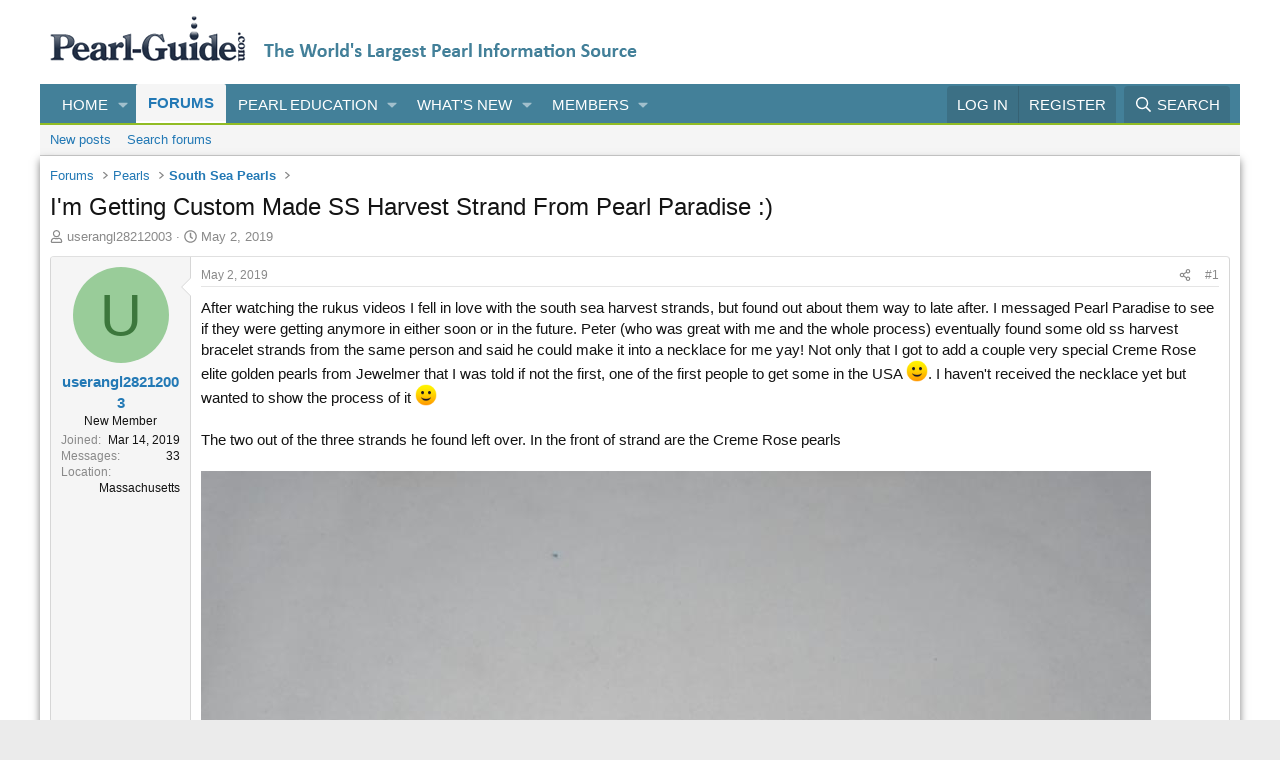

--- FILE ---
content_type: text/html; charset=utf-8
request_url: https://www.pearl-guide.com/threads/im-getting-custom-made-ss-harvest-strand-from-pearl-paradise.12536/
body_size: 27363
content:
<!DOCTYPE html>
<html id="XF" lang="en-US" dir="LTR"
	data-xf="2.3"
	data-app="public"
	
	
	data-template="thread_view"
	data-container-key="node-20"
	data-content-key="thread-12536"
	data-logged-in="false"
	data-cookie-prefix="xf_"
	data-csrf="1768379840,f1b9a95ad7e073fa503edc913e27e39c"
	class="has-no-js template-thread_view"
	>
<head>
	
	
	

	<meta charset="utf-8" />
	<title>I&#039;m Getting Custom Made SS Harvest Strand From Pearl Paradise :) | Pearl Education - Pearl-Guide.com</title>
	<link rel="manifest" href="/webmanifest.php">

	<meta http-equiv="X-UA-Compatible" content="IE=Edge" />
	<meta name="viewport" content="width=device-width, initial-scale=1, viewport-fit=cover">

	
		<meta name="theme-color" content="#ffffff" />
	

	<meta name="apple-mobile-web-app-title" content="Pearl Guide">
	
		<link rel="apple-touch-icon" href="/data/assets/logo/MetallicEdisonFavicon.png">
		

	
		
		<meta name="description" content="After watching the rukus videos I fell in love with the south sea harvest strands, but found out about them way to late after.  I messaged Pearl Paradise to..." />
		<meta property="og:description" content="After watching the rukus videos I fell in love with the south sea harvest strands, but found out about them way to late after.  I messaged Pearl Paradise to see if they were getting anymore in either soon or in the future.  Peter (who was great with me and the whole process) eventually found..." />
		<meta property="twitter:description" content="After watching the rukus videos I fell in love with the south sea harvest strands, but found out about them way to late after.  I messaged Pearl Paradise to see if they were getting anymore in..." />
	
	
		<meta property="og:url" content="https://www.pearl-guide.com/threads/im-getting-custom-made-ss-harvest-strand-from-pearl-paradise.12536/" />
	
		<link rel="canonical" href="https://www.pearl-guide.com/threads/im-getting-custom-made-ss-harvest-strand-from-pearl-paradise.12536/" />
	

	
		
	
	
	<meta property="og:site_name" content="Pearl Education - Pearl-Guide.com" />


	
	
		
	
	
	<meta property="og:type" content="website" />


	
	
		
	
	
	
		<meta property="og:title" content="I&#039;m Getting Custom Made SS Harvest Strand From Pearl Paradise :)" />
		<meta property="twitter:title" content="I&#039;m Getting Custom Made SS Harvest Strand From Pearl Paradise :)" />
	


	
	
	
	
		
	
	
	
		<meta property="og:image" content="https://www.pearl-guide.com/data/assets/logo/pearl-guide.png" />
		<meta property="twitter:image" content="https://www.pearl-guide.com/data/assets/logo/pearl-guide.png" />
		<meta property="twitter:card" content="summary" />
	


	

	
	
	
	

	<link rel="stylesheet" href="/css.php?css=public%3Anormalize.css%2Cpublic%3Afa.css%2Cpublic%3Acore.less%2Cpublic%3Aapp.less&amp;s=1&amp;l=1&amp;d=1761345266&amp;k=87d7c40cf8212a5f28167ff31e35a7965bdad4e4" />

	<link rel="stylesheet" href="/css.php?css=public%3Abb_code.less&amp;s=1&amp;l=1&amp;d=1761345266&amp;k=e84fba66ba443a32ffb45ebbc2600f1421f18ac8" />
<link rel="stylesheet" href="/css.php?css=public%3Acxf_advanced_footer.less&amp;s=1&amp;l=1&amp;d=1761345266&amp;k=a627dcf77224de150cbe69d02e1f38a599ac73b8" />
<link rel="stylesheet" href="/css.php?css=public%3Alightbox.less&amp;s=1&amp;l=1&amp;d=1761345266&amp;k=cf05bf1aafd2c7d6f0a1efa608975b11b75510b2" />
<link rel="stylesheet" href="/css.php?css=public%3Amessage.less&amp;s=1&amp;l=1&amp;d=1761345266&amp;k=9f73caebc4b47176ffc8acf58b939927cc5ada21" />
<link rel="stylesheet" href="/css.php?css=public%3Ashare_controls.less&amp;s=1&amp;l=1&amp;d=1761345266&amp;k=cc4aa29b5cce8db0bb3d463cd191c7024838e8a3" />
<link rel="stylesheet" href="/css.php?css=public%3Astructured_list.less&amp;s=1&amp;l=1&amp;d=1761345266&amp;k=fce4d4ee9a21bc1bee73aa6a5ec12aaa0a5ff8d3" />
<link rel="stylesheet" href="/css.php?css=public%3Aextra.less&amp;s=1&amp;l=1&amp;d=1761345266&amp;k=0f17610425fc89cfdb949603f2296f9f1111546f" />


	
		<script src="/js/xf/preamble.min.js?_v=061f7bbf"></script>
	

	
	<script src="/js/vendor/vendor-compiled.js?_v=061f7bbf" defer></script>
	<script src="/js/xf/core-compiled.js?_v=061f7bbf" defer></script>

	<script>
		window.addEventListener('DOMContentLoaded', function() {
			XF.extendObject(true, XF.config, {
				// 
				userId: 0,
				enablePush: false,
				pushAppServerKey: 'BLskN8scd6eycLeLmTuTZmZ0qoNbuNttJ3FZT2WkYtc0fcogVtR_PDx1fpL8p2Q96DwNAoZJz9J3owJXk3wgfk8',
				url: {
					fullBase: 'https://www.pearl-guide.com/',
					basePath: '/',
					css: '/css.php?css=__SENTINEL__&s=1&l=1&d=1761345266',
					js: '/js/__SENTINEL__?_v=061f7bbf',
					icon: '/data/local/icons/__VARIANT__.svg?v=1761345266#__NAME__',
					iconInline: '/styles/fa/__VARIANT__/__NAME__.svg?v=5.15.3',
					keepAlive: '/login/keep-alive'
				},
				cookie: {
					path: '/',
					domain: '',
					prefix: 'xf_',
					secure: true,
					consentMode: 'disabled',
					consented: ["optional","_third_party"]
				},
				cacheKey: 'f3ed7234243583f554e27d349fe769c5',
				csrf: '1768379840,f1b9a95ad7e073fa503edc913e27e39c',
				js: {"\/js\/xf\/lightbox-compiled.js?_v=061f7bbf":true},
				fullJs: false,
				css: {"public:bb_code.less":true,"public:cxf_advanced_footer.less":true,"public:lightbox.less":true,"public:message.less":true,"public:share_controls.less":true,"public:structured_list.less":true,"public:extra.less":true},
				time: {
					now: 1768379840,
					today: 1768366800,
					todayDow: 3,
					tomorrow: 1768453200,
					yesterday: 1768280400,
					week: 1767848400,
					month: 1767243600,
					year: 1767243600
				},
				style: {
					light: '',
					dark: '',
					defaultColorScheme: 'light'
				},
				borderSizeFeature: '3px',
				fontAwesomeWeight: 'r',
				enableRtnProtect: true,
				
				enableFormSubmitSticky: true,
				imageOptimization: '0',
				imageOptimizationQuality: 0.85,
				uploadMaxFilesize: 33554432,
				uploadMaxWidth: 0,
				uploadMaxHeight: 0,
				allowedVideoExtensions: ["m4v","mov","mp4","mp4v","mpeg","mpg","ogv","webm"],
				allowedAudioExtensions: ["mp3","opus","ogg","wav"],
				shortcodeToEmoji: true,
				visitorCounts: {
					conversations_unread: '0',
					alerts_unviewed: '0',
					total_unread: '0',
					title_count: true,
					icon_indicator: true
				},
				jsMt: {"xf\/action.js":"ca565a84","xf\/embed.js":"1b7a42a9","xf\/form.js":"ca565a84","xf\/structure.js":"ca565a84","xf\/tooltip.js":"ca565a84"},
				jsState: {},
				publicMetadataLogoUrl: 'https://www.pearl-guide.com/data/assets/logo/pearl-guide.png',
				publicPushBadgeUrl: 'https://www.pearl-guide.com/styles/default/xenforo/bell.png'
			});

			XF.extendObject(XF.phrases, {
				// 
				date_x_at_time_y:     "{date} at {time}",
				day_x_at_time_y:      "{day} at {time}",
				yesterday_at_x:       "Yesterday at {time}",
				x_minutes_ago:        "{minutes} minutes ago",
				one_minute_ago:       "1 minute ago",
				a_moment_ago:         "A moment ago",
				today_at_x:           "Today at {time}",
				in_a_moment:          "In a moment",
				in_a_minute:          "In a minute",
				in_x_minutes:         "In {minutes} minutes",
				later_today_at_x:     "Later today at {time}",
				tomorrow_at_x:        "Tomorrow at {time}",
				short_date_x_minutes: "{minutes}m",
				short_date_x_hours:   "{hours}h",
				short_date_x_days:    "{days}d",

				day0: "Sunday",
				day1: "Monday",
				day2: "Tuesday",
				day3: "Wednesday",
				day4: "Thursday",
				day5: "Friday",
				day6: "Saturday",

				dayShort0: "Sun",
				dayShort1: "Mon",
				dayShort2: "Tue",
				dayShort3: "Wed",
				dayShort4: "Thu",
				dayShort5: "Fri",
				dayShort6: "Sat",

				month0: "January",
				month1: "February",
				month2: "March",
				month3: "April",
				month4: "May",
				month5: "June",
				month6: "July",
				month7: "August",
				month8: "September",
				month9: "October",
				month10: "November",
				month11: "December",

				active_user_changed_reload_page: "The active user has changed. Reload the page for the latest version.",
				server_did_not_respond_in_time_try_again: "The server did not respond in time. Please try again.",
				oops_we_ran_into_some_problems: "Oops! We ran into some problems.",
				oops_we_ran_into_some_problems_more_details_console: "Oops! We ran into some problems. Please try again later. More error details may be in the browser console.",
				file_too_large_to_upload: "The file is too large to be uploaded.",
				uploaded_file_is_too_large_for_server_to_process: "The uploaded file is too large for the server to process.",
				files_being_uploaded_are_you_sure: "Files are still being uploaded. Are you sure you want to submit this form?",
				attach: "Attach files",
				rich_text_box: "Rich text box",
				close: "Close",
				link_copied_to_clipboard: "Link copied to clipboard.",
				text_copied_to_clipboard: "Text copied to clipboard.",
				loading: "Loading…",
				you_have_exceeded_maximum_number_of_selectable_items: "You have exceeded the maximum number of selectable items.",

				processing: "Processing",
				'processing...': "Processing…",

				showing_x_of_y_items: "Showing {count} of {total} items",
				showing_all_items: "Showing all items",
				no_items_to_display: "No items to display",

				number_button_up: "Increase",
				number_button_down: "Decrease",

				push_enable_notification_title: "Push notifications enabled successfully at Pearl Education - Pearl-Guide.com",
				push_enable_notification_body: "Thank you for enabling push notifications!",

				pull_down_to_refresh: "Pull down to refresh",
				release_to_refresh: "Release to refresh",
				refreshing: "Refreshing…"
			});
		});
	</script>

	<script src="/js/xf/lightbox-compiled.js?_v=061f7bbf" defer></script>



	
		<link rel="icon" type="image/png" href="https://www.pearl-guide.com/data/assets/logo/MetallicEdisonFavicon.png" sizes="32x32" />
	

	
	<script async src="https://www.googletagmanager.com/gtag/js?id=G-5WY0M74LGT"></script>
	<script>
		window.dataLayer = window.dataLayer || [];
		function gtag(){dataLayer.push(arguments);}
		gtag('js', new Date());
		gtag('config', 'G-5WY0M74LGT', {
			// 
			
			
		});
	</script>

</head>
<body data-template="thread_view">

<div class="p-pageWrapper" id="top">

	

	<header class="p-header" id="header">
		<div class="p-header-inner">
			<div class="p-header-content">
				<div class="p-header-logo p-header-logo--image ">
					<a href="https://www.pearl-guide.com">
						

	

	
		
		

		
	

	

	<picture data-variations="{&quot;default&quot;:{&quot;1&quot;:&quot;\/data\/assets\/logo\/pearl-guide.png&quot;,&quot;2&quot;:null}}">
		
		
		

		

		<img src="/data/assets/logo/pearl-guide.png"  width="587" height="46" alt="Pearl Education - Pearl-Guide.com" />
	</picture>


					</a>
				</div>

				
			</div>
		</div>
	</header>

	
	

	
		<div class="p-navSticky p-navSticky--primary" data-xf-init="sticky-header">
			
		<nav class="p-nav">
			<div class="p-nav-inner">
				<button type="button" class="button button--plain p-nav-menuTrigger" data-xf-click="off-canvas" data-menu=".js-headerOffCanvasMenu" tabindex="0" aria-label="Menu"><span class="button-text">
					<i aria-hidden="true"></i>
				</span></button>

				<div class="p-nav-smallLogo">
				<a href="https://www.pearl-guide.com">
					<img src="/styles/pearl-guide4.png"
						alt="Pearl Education - Pearl-Guide.com"
					 />
				</a>
			</div>

				<div class="p-nav-scroller hScroller" data-xf-init="h-scroller" data-auto-scroll=".p-navEl.is-selected">
					<div class="hScroller-scroll">
						<ul class="p-nav-list js-offCanvasNavSource">
							
								<li>
									
	<div class="p-navEl " data-has-children="true">
	

		
	
	<a href="/"
	class="p-navEl-link p-navEl-link--splitMenu "
	
	
	data-nav-id="EWRporta">Home</a>


		<a data-xf-key="1"
			data-xf-click="menu"
			data-menu-pos-ref="< .p-navEl"
			class="p-navEl-splitTrigger"
			role="button"
			tabindex="0"
			aria-label="Toggle expanded"
			aria-expanded="false"
			aria-haspopup="true"></a>

		
	
		<div class="menu menu--structural" data-menu="menu" aria-hidden="true">
			<div class="menu-content">
				
					
	
	
	<a href="/whats-new/"
	class="menu-linkRow u-indentDepth0 js-offCanvasCopy "
	
	
	data-nav-id="EWRporta_whatsnaw">What's new</a>

	

				
					
	
	
	<a href="/whats-new/latest-activity"
	class="menu-linkRow u-indentDepth0 js-offCanvasCopy "
	 rel="nofollow"
	
	data-nav-id="EWRporta_latest">Latest activity</a>

	

				
			</div>
		</div>
	
	</div>

								</li>
							
								<li>
									
	<div class="p-navEl is-selected" data-has-children="true">
	

		
	
	<a href="/forums/"
	class="p-navEl-link p-navEl-link--splitMenu "
	
	
	data-nav-id="forums">Forums</a>


		<a data-xf-key="2"
			data-xf-click="menu"
			data-menu-pos-ref="< .p-navEl"
			class="p-navEl-splitTrigger"
			role="button"
			tabindex="0"
			aria-label="Toggle expanded"
			aria-expanded="false"
			aria-haspopup="true"></a>

		
	
		<div class="menu menu--structural" data-menu="menu" aria-hidden="true">
			<div class="menu-content">
				
					
	
	
	<a href="/whats-new/posts/"
	class="menu-linkRow u-indentDepth0 js-offCanvasCopy "
	
	
	data-nav-id="newPosts">New posts</a>

	

				
					
	
	
	<a href="/search/?type=post"
	class="menu-linkRow u-indentDepth0 js-offCanvasCopy "
	
	
	data-nav-id="searchForums">Search forums</a>

	

				
			</div>
		</div>
	
	</div>

								</li>
							
								<li>
									
	<div class="p-navEl " data-has-children="true">
	

		
	
	<a href="/ewr-porta/categories/pearl-education.449182/"
	class="p-navEl-link p-navEl-link--splitMenu "
	
	
	data-nav-id="pearleducation">Pearl Education</a>


		<a data-xf-key="3"
			data-xf-click="menu"
			data-menu-pos-ref="< .p-navEl"
			class="p-navEl-splitTrigger"
			role="button"
			tabindex="0"
			aria-label="Toggle expanded"
			aria-expanded="false"
			aria-haspopup="true"></a>

		
	
		<div class="menu menu--structural" data-menu="menu" aria-hidden="true">
			<div class="menu-content">
				
					
	
	
	<a href="https://www.pearl-guide.com"
	class="menu-linkRow u-indentDepth0 js-offCanvasCopy "
	
	
	data-nav-id="thepearlguide">The Pearl Guide</a>

	
		
			
	
	
	<a href="/forums/"
	class="menu-linkRow u-indentDepth1 js-offCanvasCopy "
	
	
	data-nav-id="theforum">The Forum</a>

	

		
			
	
	
	<a href="/threads/about-pearl-guide-com.449353/"
	class="menu-linkRow u-indentDepth1 js-offCanvasCopy "
	
	
	data-nav-id="aboutus">About Us</a>

	

		
		
			<hr class="menu-separator" />
		
	

				
					
	
	
	<a href="/threads/cultured-pearls.449258/"
	class="menu-linkRow u-indentDepth0 js-offCanvasCopy "
	
	
	data-nav-id="culturedpearls">Cultured Pearls</a>

	
		
			
	
	
	<a href="/threads/cultured-pearls.449258/"
	class="menu-linkRow u-indentDepth1 js-offCanvasCopy "
	
	
	data-nav-id="culturedpearlssub">Cultured Pearls</a>

	

		
			
	
	
	<a href="/threads/saltwater-pearls.449260/"
	class="menu-linkRow u-indentDepth1 js-offCanvasCopy "
	
	
	data-nav-id="saltwaterpearls">Saltwater Pearls</a>

	

		
			
	
	
	<a href="/threads/freshwater-pearls.449266/"
	class="menu-linkRow u-indentDepth1 js-offCanvasCopy "
	
	
	data-nav-id="freshwaterpearls">Freshwater Pearls</a>

	

		
			
	
	
	<a href="/threads/akoya-pearls.449264/"
	class="menu-linkRow u-indentDepth1 js-offCanvasCopy "
	
	
	data-nav-id="akoyapeals">Akoya Pearls</a>

	

		
			
	
	
	<a href="/threads/tahitian-pearls.449263/"
	class="menu-linkRow u-indentDepth1 js-offCanvasCopy "
	
	
	data-nav-id="tahitianpearls">Tahitian Pearls</a>

	

		
			
	
	
	<a href="/threads/south-sea-pearls.449274/"
	class="menu-linkRow u-indentDepth1 js-offCanvasCopy "
	
	
	data-nav-id="southseapearls">South Sea Pearls</a>

	

		
			
	
	
	<a href="/threads/cortez-pearls.449262/"
	class="menu-linkRow u-indentDepth1 js-offCanvasCopy "
	
	
	data-nav-id="cortezpearls">Cortez Pearls</a>

	

		
			
	
	
	<a href="/threads/keshi-pearls.449271/"
	class="menu-linkRow u-indentDepth1 js-offCanvasCopy "
	
	
	data-nav-id="keshipearls">Keshi Pearls</a>

	

		
			
	
	
	<a href="/threads/mabe-pearls.449272/"
	class="menu-linkRow u-indentDepth1 js-offCanvasCopy "
	
	
	data-nav-id="mabepearls">Mabe Pearls</a>

	

		
		
			<hr class="menu-separator" />
		
	

				
					
	
	
	<a href="/threads/natural-pearls.449280/"
	class="menu-linkRow u-indentDepth0 js-offCanvasCopy "
	
	
	data-nav-id="naturalpearls">Natural Pearls</a>

	
		
			
	
	
	<a href="/threads/natural-pearls.449280/"
	class="menu-linkRow u-indentDepth1 js-offCanvasCopy "
	
	
	data-nav-id="naturalpearlssub">Natural Pearls</a>

	

		
			
	
	
	<a href="/threads/conch-pearls.449278/"
	class="menu-linkRow u-indentDepth1 js-offCanvasCopy "
	
	
	data-nav-id="conchpearls">Conch Pearls</a>

	

		
			
	
	
	<a href="/threads/melo-melo-pearls.449279/"
	class="menu-linkRow u-indentDepth1 js-offCanvasCopy "
	
	
	data-nav-id="melomelopearls">Melo Melo Pearls</a>

	

		
			
	
	
	<a href="/threads/abalone-pearls.449277/"
	class="menu-linkRow u-indentDepth1 js-offCanvasCopy "
	
	
	data-nav-id="abalonepearls">Abalone Pearls</a>

	

		
			
	
	
	<a href="/threads/scallop-pearls-pectinidae.449288/"
	class="menu-linkRow u-indentDepth1 js-offCanvasCopy "
	
	
	data-nav-id="scalloppearls">Scallop Pearls</a>

	

		
		
			<hr class="menu-separator" />
		
	

				
					
	
	
	<span 
	class="menu-linkRow u-indentDepth0 js-offCanvasCopy "
	
	
	data-nav-id="mabepearlsmain">Mabe Pearls</span>

	
		
			
	
	
	<a href="/threads/i-introduction-to-blister-and-mabe-pearls-ultimate-guide.454956/"
	class="menu-linkRow u-indentDepth1 js-offCanvasCopy "
	
	
	data-nav-id="introduction">Introduction</a>

	

		
			
	
	
	<a href="/threads/ii-history-of-blister-pearls.454958/"
	class="menu-linkRow u-indentDepth1 js-offCanvasCopy "
	
	
	data-nav-id="historyofblisterpearls">History of Blister Pearls</a>

	

		
			
	
	
	<a href="/threads/iii-the-culture-of-mabe-pearls.454966/"
	class="menu-linkRow u-indentDepth1 js-offCanvasCopy "
	
	
	data-nav-id="cultureofmabepearls">Culture of Mabe Pearls</a>

	

		
			
	
	
	<a href="/threads/iv-mabe-pearl-production-technology.454968/"
	class="menu-linkRow u-indentDepth1 js-offCanvasCopy "
	
	
	data-nav-id="mabepearlproductiontechnology">Mabe Pearl Production Technology</a>

	

		
			
	
	
	<a href="/threads/iv-mabe-pearl-production-technology.454968/"
	class="menu-linkRow u-indentDepth1 js-offCanvasCopy "
	
	
	data-nav-id="ProcessingMabeorNaturalBlisters">Processing Mabe or Natural Blisters</a>

	

		
			
	
	
	<a href="/threads/vi-common-mabe-pearl-varieties-a-winged-pearl-oysters-genus-pteria.455284/"
	class="menu-linkRow u-indentDepth1 js-offCanvasCopy "
	
	
	data-nav-id="commonmabepearlvarieties">Common Mabe Pearl Varieties</a>

	

		
			
	
	
	<a href="/threads/grading-mabe-pearls.455856/"
	class="menu-linkRow u-indentDepth1 js-offCanvasCopy "
	
	
	data-nav-id="gradingmabepearls">Grading Mabe Pearls</a>

	

		
		
			<hr class="menu-separator" />
		
	

				
					
	
	
	<span 
	class="menu-linkRow u-indentDepth0 js-offCanvasCopy "
	
	
	data-nav-id="pearlcultivation">Pearl Cultivation</span>

	
		
			
	
	
	<a href="/threads/pearl-producing-mollusks.449313/"
	class="menu-linkRow u-indentDepth1 js-offCanvasCopy "
	
	
	data-nav-id="pearlproducingmollusks">Pearl Producing Mollusks</a>

	

		
			
	
	
	<a href="/threads/marine-pearl-farming.449307/"
	class="menu-linkRow u-indentDepth1 js-offCanvasCopy "
	
	
	data-nav-id="pearlfarming">Pearl Farming</a>

	

		
			
	
	
	<a href="/threads/the-pearl-nucleus.449310/"
	class="menu-linkRow u-indentDepth1 js-offCanvasCopy "
	
	
	data-nav-id="pearlnucleus">Pearl Nucleus</a>

	

		
			
	
	
	<a href="/threads/pearl-harvest.449309/"
	class="menu-linkRow u-indentDepth1 js-offCanvasCopy "
	
	
	data-nav-id="pearlharest">Pearl Harvest</a>

	

		
			
	
	
	<a href="/threads/pearl-treatments.449303/"
	class="menu-linkRow u-indentDepth1 js-offCanvasCopy "
	
	
	data-nav-id="pearltreatments">Pearl Treatments</a>

	

		
		
			<hr class="menu-separator" />
		
	

				
					
	
	
	<span 
	class="menu-linkRow u-indentDepth0 js-offCanvasCopy "
	
	
	data-nav-id="pearlcareandgrading">Pearl Grading and Care</span>

	
		
			
	
	
	<a href="/threads/choosing-the-perfect-pearl-necklace-for-you-lenght-and-size.449259/"
	class="menu-linkRow u-indentDepth1 js-offCanvasCopy "
	
	
	data-nav-id="thepearlnecklace">The Pearl Necklace</a>

	

		
			
	
	
	<a href="/threads/caring-for-your-pearls.449295/"
	class="menu-linkRow u-indentDepth1 js-offCanvasCopy "
	
	
	data-nav-id="caringforpearls">Caring for Pearls</a>

	

		
			
	
	
	<a href="/threads/grading-pearls.449297/"
	class="menu-linkRow u-indentDepth1 js-offCanvasCopy "
	
	
	data-nav-id="gradingpearls">Grading Pearls</a>

	

		
			
	
	
	<a href="https://www.pearl-guide.com/threads/pearl-sizes.449291/"
	class="menu-linkRow u-indentDepth1 js-offCanvasCopy "
	
	
	data-nav-id="pearlsize">Pearl Size</a>

	

		
			
	
	
	<a href="https://www.pearl-guide.com/threads/pearl-luster.449298/"
	class="menu-linkRow u-indentDepth1 js-offCanvasCopy "
	
	
	data-nav-id="pearlluster">Pearl Luster</a>

	

		
			
	
	
	<a href="https://www.pearl-guide.com/threads/pearl-surface.449302/"
	class="menu-linkRow u-indentDepth1 js-offCanvasCopy "
	
	
	data-nav-id="pearlsurface">Pearl Surface</a>

	

		
			
	
	
	<a href="https://www.pearl-guide.com/threads/pearl-color.449296/"
	class="menu-linkRow u-indentDepth1 js-offCanvasCopy "
	
	
	data-nav-id="pearlcolor">Pearl Color</a>

	

		
			
	
	
	<a href="https://www.pearl-guide.com/threads/pearl-weight.449304/"
	class="menu-linkRow u-indentDepth1 js-offCanvasCopy "
	
	
	data-nav-id="PearlWeight">Pearl Weight</a>

	

		
			
	
	
	<a href="https://www.pearl-guide.com/threads/pearl-matching.449299/"
	class="menu-linkRow u-indentDepth1 js-offCanvasCopy "
	
	
	data-nav-id="pearlmatching">Pearl Matching</a>

	

		
		
			<hr class="menu-separator" />
		
	

				
					
	
	
	<a href="/threads/the-history-of-pearls.449316/"
	class="menu-linkRow u-indentDepth0 js-offCanvasCopy "
	
	
	data-nav-id="pearlsinhistory">Pearls in History</a>

	
		
			
	
	
	<a href="/threads/the-history-of-pearls.449316/"
	class="menu-linkRow u-indentDepth1 js-offCanvasCopy "
	
	
	data-nav-id="pearlsinhistorysub">History of Pearls</a>

	

		
			
	
	
	<a href="/threads/pearl-history-timeline.449317/"
	class="menu-linkRow u-indentDepth1 js-offCanvasCopy "
	
	
	data-nav-id="pearlsinhistorytimeline">Pearl History Timeline</a>

	

		
			
	
	
	<a href="/threads/famous-pearls-part-1.449314/"
	class="menu-linkRow u-indentDepth1 js-offCanvasCopy "
	
	
	data-nav-id="famouspearls">Famous Pearls</a>

	

		
			
	
	
	<a href="/threads/kokichi-mikimoto.449273/"
	class="menu-linkRow u-indentDepth1 js-offCanvasCopy "
	
	
	data-nav-id="kokichimikimoto">Kokichi Mikimoto</a>

	

		
			
	
	
	<a href="/threads/pearls-and-medicine.449318/"
	class="menu-linkRow u-indentDepth1 js-offCanvasCopy "
	
	
	data-nav-id="pearlsandmedicine">Pearls and Medicine</a>

	

		
			
	
	
	<a href="/threads/pearls-in-myth.449319/"
	class="menu-linkRow u-indentDepth1 js-offCanvasCopy "
	
	
	data-nav-id="pearlsinmyth">Pearls in Myth</a>

	

		
		
			<hr class="menu-separator" />
		
	

				
					
	
	
	<span 
	class="menu-linkRow u-indentDepth0 js-offCanvasCopy "
	
	
	data-nav-id="pearlguidefaq">Pearl Guide FAQ</span>

	
		
			
	
	
	<a href="/threads/glossary-of-pearl-terms-a.449323/"
	class="menu-linkRow u-indentDepth1 js-offCanvasCopy "
	
	
	data-nav-id="glossaryofpearlterms">Glossary of Pearl Terms</a>

	

		
			
	
	
	<a href="/threads/pearl-guide-com-forum-policies-and-rules-of-conduct.449351/"
	class="menu-linkRow u-indentDepth1 js-offCanvasCopy "
	
	
	data-nav-id="forumrulesandpolicies">Forum Rules and Policies</a>

	

		
			
	
	
	<a href="/misc/contact"
	class="menu-linkRow u-indentDepth1 js-offCanvasCopy "
	
	
	data-nav-id="contactus2">Contact Us</a>

	

		
		
			<hr class="menu-separator" />
		
	

				
			</div>
		</div>
	
	</div>

								</li>
							
								<li>
									
	<div class="p-navEl " data-has-children="true">
	

		
	
	<a href="/whats-new/"
	class="p-navEl-link p-navEl-link--splitMenu "
	
	
	data-nav-id="whatsNew">What's new</a>


		<a data-xf-key="4"
			data-xf-click="menu"
			data-menu-pos-ref="< .p-navEl"
			class="p-navEl-splitTrigger"
			role="button"
			tabindex="0"
			aria-label="Toggle expanded"
			aria-expanded="false"
			aria-haspopup="true"></a>

		
	
		<div class="menu menu--structural" data-menu="menu" aria-hidden="true">
			<div class="menu-content">
				
					
	
	
	<a href="/featured/"
	class="menu-linkRow u-indentDepth0 js-offCanvasCopy "
	
	
	data-nav-id="featured">Featured content</a>

	

				
					
	
	
	<a href="/whats-new/posts/"
	class="menu-linkRow u-indentDepth0 js-offCanvasCopy "
	 rel="nofollow"
	
	data-nav-id="whatsNewPosts">New posts</a>

	

				
					
	
	
	<a href="/whats-new/latest-activity"
	class="menu-linkRow u-indentDepth0 js-offCanvasCopy "
	 rel="nofollow"
	
	data-nav-id="latestActivity">Latest activity</a>

	

				
			</div>
		</div>
	
	</div>

								</li>
							
								<li>
									
	<div class="p-navEl " data-has-children="true">
	

		
	
	<a href="/members/"
	class="p-navEl-link p-navEl-link--splitMenu "
	
	
	data-nav-id="members">Members</a>


		<a data-xf-key="5"
			data-xf-click="menu"
			data-menu-pos-ref="< .p-navEl"
			class="p-navEl-splitTrigger"
			role="button"
			tabindex="0"
			aria-label="Toggle expanded"
			aria-expanded="false"
			aria-haspopup="true"></a>

		
	
		<div class="menu menu--structural" data-menu="menu" aria-hidden="true">
			<div class="menu-content">
				
					
	
	
	<a href="/online/"
	class="menu-linkRow u-indentDepth0 js-offCanvasCopy "
	
	
	data-nav-id="currentVisitors">Current visitors</a>

	

				
			</div>
		</div>
	
	</div>

								</li>
							
						</ul>
					</div>
				</div>

				<div class="p-nav-opposite">
					<div class="p-navgroup p-account p-navgroup--guest">
						
							<a href="/login/" class="p-navgroup-link p-navgroup-link--textual p-navgroup-link--logIn"
								data-xf-click="overlay" data-follow-redirects="on">
								<span class="p-navgroup-linkText">Log in</span>
							</a>
							
								<a href="/register/" class="p-navgroup-link p-navgroup-link--textual p-navgroup-link--register"
									data-xf-click="overlay" data-follow-redirects="on">
									<span class="p-navgroup-linkText">Register</span>
								</a>
							
						
					</div>

					<div class="p-navgroup p-discovery">
						<a href="/whats-new/"
							class="p-navgroup-link p-navgroup-link--iconic p-navgroup-link--whatsnew"
							aria-label="What&#039;s new"
							title="What&#039;s new">
							<i aria-hidden="true"></i>
							<span class="p-navgroup-linkText">What's new</span>
						</a>

						
							<a href="/search/"
								class="p-navgroup-link p-navgroup-link--iconic p-navgroup-link--search"
								data-xf-click="menu"
								data-xf-key="/"
								aria-label="Search"
								aria-expanded="false"
								aria-haspopup="true"
								title="Search">
								<i aria-hidden="true"></i>
								<span class="p-navgroup-linkText">Search</span>
							</a>
							<div class="menu menu--structural menu--wide" data-menu="menu" aria-hidden="true">
								<form action="/search/search" method="post"
									class="menu-content"
									data-xf-init="quick-search">

									<h3 class="menu-header">Search</h3>
									
									<div class="menu-row">
										
											<div class="inputGroup inputGroup--joined">
												<input type="text" class="input" name="keywords" data-acurl="/search/auto-complete" placeholder="Search…" aria-label="Search" data-menu-autofocus="true" />
												
			<select name="constraints" class="js-quickSearch-constraint input" aria-label="Search within">
				<option value="">Everywhere</option>
<option value="{&quot;search_type&quot;:&quot;post&quot;}">Threads</option>
<option value="{&quot;search_type&quot;:&quot;post&quot;,&quot;c&quot;:{&quot;nodes&quot;:[20],&quot;child_nodes&quot;:1}}">This forum</option>
<option value="{&quot;search_type&quot;:&quot;post&quot;,&quot;c&quot;:{&quot;thread&quot;:12536}}">This thread</option>

			</select>
		
											</div>
										
									</div>

									
									<div class="menu-row">
										<label class="iconic"><input type="checkbox"  name="c[title_only]" value="1" /><i aria-hidden="true"></i><span class="iconic-label">Search titles only</span></label>

									</div>
									
									<div class="menu-row">
										<div class="inputGroup">
											<span class="inputGroup-text" id="ctrl_search_menu_by_member">By:</span>
											<input type="text" class="input" name="c[users]" data-xf-init="auto-complete" placeholder="Member" aria-labelledby="ctrl_search_menu_by_member" />
										</div>
									</div>
									<div class="menu-footer">
									<span class="menu-footer-controls">
										<button type="submit" class="button button--icon button--icon--search button--primary"><i class="fa--xf far fa-search "><svg xmlns="http://www.w3.org/2000/svg" role="img" aria-hidden="true" ><use href="/data/local/icons/regular.svg?v=1761345266#search"></use></svg></i><span class="button-text">Search</span></button>
										<button type="submit" class="button " name="from_search_menu"><span class="button-text">Advanced search…</span></button>
									</span>
									</div>

									<input type="hidden" name="_xfToken" value="1768379840,f1b9a95ad7e073fa503edc913e27e39c" />
								</form>
							</div>
						
					</div>
				</div>
			</div>
		</nav>
	
		</div>
		
		
			<div class="p-sectionLinks">
				<div class="p-sectionLinks-inner hScroller" data-xf-init="h-scroller">
					<div class="hScroller-scroll">
						<ul class="p-sectionLinks-list">
							
								<li>
									
	<div class="p-navEl " >
	

		
	
	<a href="/whats-new/posts/"
	class="p-navEl-link "
	
	data-xf-key="alt+1"
	data-nav-id="newPosts">New posts</a>


		

		
	
	</div>

								</li>
							
								<li>
									
	<div class="p-navEl " >
	

		
	
	<a href="/search/?type=post"
	class="p-navEl-link "
	
	data-xf-key="alt+2"
	data-nav-id="searchForums">Search forums</a>


		

		
	
	</div>

								</li>
							
						</ul>
					</div>
				</div>
			</div>
			
	
		

	<div class="offCanvasMenu offCanvasMenu--nav js-headerOffCanvasMenu" data-menu="menu" aria-hidden="true" data-ocm-builder="navigation">
		<div class="offCanvasMenu-backdrop" data-menu-close="true"></div>
		<div class="offCanvasMenu-content">
			<div class="offCanvasMenu-header">
				Menu
				<a class="offCanvasMenu-closer" data-menu-close="true" role="button" tabindex="0" aria-label="Close"></a>
			</div>
			
				<div class="p-offCanvasRegisterLink">
					<div class="offCanvasMenu-linkHolder">
						<a href="/login/" class="offCanvasMenu-link" data-xf-click="overlay" data-menu-close="true">
							Log in
						</a>
					</div>
					<hr class="offCanvasMenu-separator" />
					
						<div class="offCanvasMenu-linkHolder">
							<a href="/register/" class="offCanvasMenu-link" data-xf-click="overlay" data-menu-close="true">
								Register
							</a>
						</div>
						<hr class="offCanvasMenu-separator" />
					
				</div>
			
			<div class="js-offCanvasNavTarget"></div>
			<div class="offCanvasMenu-installBanner js-installPromptContainer" style="display: none;" data-xf-init="install-prompt">
				<div class="offCanvasMenu-installBanner-header">Install the app</div>
				<button type="button" class="button js-installPromptButton"><span class="button-text">Install</span></button>
				<template class="js-installTemplateIOS">
					<div class="js-installTemplateContent">
						<div class="overlay-title">How to install the app on iOS</div>
						<div class="block-body">
							<div class="block-row">
								<p>
									Follow along with the video below to see how to install our site as a web app on your home screen.
								</p>
								<p style="text-align: center">
									<video src="/styles/default/xenforo/add_to_home.mp4"
										width="280" height="480" autoplay loop muted playsinline></video>
								</p>
								<p>
									<small><strong>Note:</strong> This feature may not be available in some browsers.</small>
								</p>
							</div>
						</div>
					</div>
				</template>
			</div>
		</div>
	</div>

	<div class="p-body">
		<div class="p-body-inner">
			<!--XF:EXTRA_OUTPUT-->

			

			

			
			
	
		<ul class="p-breadcrumbs "
			itemscope itemtype="https://schema.org/BreadcrumbList">
			
				

				
				

				

				
					
					
	<li itemprop="itemListElement" itemscope itemtype="https://schema.org/ListItem">
		<a href="/forums/" itemprop="item">
			<span itemprop="name">Forums</span>
		</a>
		<meta itemprop="position" content="1" />
	</li>

				
				
					
					
	<li itemprop="itemListElement" itemscope itemtype="https://schema.org/ListItem">
		<a href="/forums/pearls/" itemprop="item">
			<span itemprop="name">Pearls</span>
		</a>
		<meta itemprop="position" content="2" />
	</li>

				
					
					
	<li itemprop="itemListElement" itemscope itemtype="https://schema.org/ListItem">
		<a href="/forums/south-sea-pearls.20/" itemprop="item">
			<span itemprop="name">South Sea Pearls</span>
		</a>
		<meta itemprop="position" content="3" />
	</li>

				
			
		</ul>
	

			

			
	<noscript class="js-jsWarning"><div class="blockMessage blockMessage--important blockMessage--iconic u-noJsOnly">JavaScript is disabled. For a better experience, please enable JavaScript in your browser before proceeding.</div></noscript>

			
	<div class="blockMessage blockMessage--important blockMessage--iconic js-browserWarning" style="display: none">You are using an out of date browser. It  may not display this or other websites correctly.<br />You should upgrade or use an <a href="https://www.google.com/chrome/" target="_blank" rel="noopener">alternative browser</a>.</div>


			
				<div class="p-body-header">
					
						
							<div class="p-title ">
								
									
										<h1 class="p-title-value">I&#039;m Getting Custom Made SS Harvest Strand From Pearl Paradise :)</h1>
									
									
								
							</div>
						

						
							<div class="p-description">
	
	<ul class="listInline listInline--bullet">
		<li>
			<i class="fa--xf far fa-user "><svg xmlns="http://www.w3.org/2000/svg" role="img" ><title>Thread starter</title><use href="/data/local/icons/regular.svg?v=1761345266#user"></use></svg></i>
			<span class="u-srOnly">Thread starter</span>

			<a href="/members/userangl28212003.68446/" class="username  u-concealed" dir="auto" data-user-id="68446" data-xf-init="member-tooltip">userangl28212003</a>
		</li>
		<li>
			<i class="fa--xf far fa-clock "><svg xmlns="http://www.w3.org/2000/svg" role="img" ><title>Start date</title><use href="/data/local/icons/regular.svg?v=1761345266#clock"></use></svg></i>
			<span class="u-srOnly">Start date</span>

			<a href="/threads/im-getting-custom-made-ss-harvest-strand-from-pearl-paradise.12536/" class="u-concealed"><time  class="u-dt" dir="auto" datetime="2019-05-02T18:16:24-0400" data-timestamp="1556835384" data-date="May 2, 2019" data-time="6:16 PM" data-short="May '19" title="May 2, 2019 at 6:16 PM">May 2, 2019</time></a>
		</li>
		
		
	</ul>
</div>
						
					
				</div>
			

			<div class="p-body-main  ">
				
				<div class="p-body-contentCol"></div>
				

				

				<div class="p-body-content">
					
					<div class="p-body-pageContent">










	
	
	
		
	
	
	


	
	
	
		
	
	
	


	
	
		
	
	
	


	
	



	












	

	
		
	



















<div class="block block--messages" data-xf-init="" data-type="post" data-href="/inline-mod/" data-search-target="*">

	<span class="u-anchorTarget" id="posts"></span>

	
		
	

	

	<div class="block-outer"></div>

	

	
		
	<div class="block-outer js-threadStatusField"></div>

	

	<div class="block-container lbContainer"
		data-xf-init="lightbox select-to-quote"
		data-message-selector=".js-post"
		data-lb-id="thread-12536"
		data-lb-universal="1">

		<div class="block-body js-replyNewMessageContainer">
			
				

					

					
						

	
	

	

	
	<article class="message message--post js-post js-inlineModContainer  "
		data-author="userangl28212003"
		data-content="post-12536"
		id="js-post-12536"
		>

		

		<span class="u-anchorTarget" id="post-12536"></span>

		
			<div class="message-inner">
				
					<div class="message-cell message-cell--user">
						

	<section class="message-user"
		
		
		>

		

		<div class="message-avatar ">
			<div class="message-avatar-wrapper">
				<a href="/members/userangl28212003.68446/" class="avatar avatar--m avatar--default avatar--default--dynamic" data-user-id="68446" data-xf-init="member-tooltip" style="background-color: #99cc99; color: #3c773c">
			<span class="avatar-u68446-m" role="img" aria-label="userangl28212003">U</span> 
		</a>
				
			</div>
		</div>
		<div class="message-userDetails">
			<h4 class="message-name"><a href="/members/userangl28212003.68446/" class="username " dir="auto" data-user-id="68446" data-xf-init="member-tooltip">userangl28212003</a></h4>
			<h5 class="userTitle message-userTitle" dir="auto">New Member</h5>
			
		</div>
		
			
			
				<div class="message-userExtras">
				
					
						<dl class="pairs pairs--justified">
							<dt>Joined</dt>
							<dd>Mar 14, 2019</dd>
						</dl>
					
					
						<dl class="pairs pairs--justified">
							<dt>Messages</dt>
							<dd>33</dd>
						</dl>
					
					
					
					
					
					
						<dl class="pairs pairs--justified">
							<dt>Location</dt>
							<dd>
								
									<a href="/misc/location-info?location=Massachusetts" rel="nofollow noreferrer" target="_blank" class="u-concealed">Massachusetts</a>
								
							</dd>
						</dl>
					
					
					
				
				</div>
			
		
		<span class="message-userArrow"></span>
	</section>

					</div>
				

				
					<div class="message-cell message-cell--main">
					
						<div class="message-main js-quickEditTarget">

							
								

	

	<header class="message-attribution message-attribution--split">
		<ul class="message-attribution-main listInline ">
			
			
			<li class="u-concealed">
				<a href="/threads/im-getting-custom-made-ss-harvest-strand-from-pearl-paradise.12536/post-12536" rel="nofollow" >
					<time  class="u-dt" dir="auto" datetime="2019-05-02T18:16:24-0400" data-timestamp="1556835384" data-date="May 2, 2019" data-time="6:16 PM" data-short="May '19" title="May 2, 2019 at 6:16 PM">May 2, 2019</time>
				</a>
			</li>
			
		</ul>

		<ul class="message-attribution-opposite message-attribution-opposite--list ">
			
			<li>
				<a href="/threads/im-getting-custom-made-ss-harvest-strand-from-pearl-paradise.12536/post-12536"
					class="message-attribution-gadget"
					data-xf-init="share-tooltip"
					data-href="/posts/12536/share"
					aria-label="Share"
					rel="nofollow">
					<i class="fa--xf far fa-share-alt "><svg xmlns="http://www.w3.org/2000/svg" role="img" aria-hidden="true" ><use href="/data/local/icons/regular.svg?v=1761345266#share-alt"></use></svg></i>
				</a>
			</li>
			
				<li class="u-hidden js-embedCopy">
					
	<a href="javascript:"
		data-xf-init="copy-to-clipboard"
		data-copy-text="&lt;div class=&quot;js-xf-embed&quot; data-url=&quot;https://www.pearl-guide.com&quot; data-content=&quot;post-12536&quot;&gt;&lt;/div&gt;&lt;script defer src=&quot;https://www.pearl-guide.com/js/xf/external_embed.js?_v=061f7bbf&quot;&gt;&lt;/script&gt;"
		data-success="Embed code HTML copied to clipboard."
		class="">
		<i class="fa--xf far fa-code "><svg xmlns="http://www.w3.org/2000/svg" role="img" aria-hidden="true" ><use href="/data/local/icons/regular.svg?v=1761345266#code"></use></svg></i>
	</a>

				</li>
			
			
			
				<li>
					<a href="/threads/im-getting-custom-made-ss-harvest-strand-from-pearl-paradise.12536/post-12536" rel="nofollow">
						#1
					</a>
				</li>
			
		</ul>
	</header>

							

							<div class="message-content js-messageContent">
							

								
									
	
	
	

								

								
									
	

	<div class="message-userContent lbContainer js-lbContainer "
		data-lb-id="post-12536"
		data-lb-caption-desc="userangl28212003 &middot; May 2, 2019 at 6:16 PM">

		
			

	
		
	

		

		<article class="message-body js-selectToQuote">
			
				
			

			<div >
				
					<div class="bbWrapper">After watching the rukus videos I fell in love with the south sea harvest strands, but found out about them way to late after.  I messaged Pearl Paradise to see if they were getting anymore in either soon or in the future.  Peter (who was great with me and the whole process) eventually found some old ss harvest bracelet strands from the same person and said he could make it into a necklace for me yay!  Not only that I got to add a couple very special Creme Rose elite  golden pearls from Jewelmer that I was told if not the first, one of the first people to get some in the USA <img src="https://cdn.jsdelivr.net/joypixels/assets/8.0/png/unicode/64/1f642.png" class="smilie smilie--emoji" loading="lazy" width="64" height="64" alt=":)" title="Smile    :)"  data-smilie="1"data-shortname=":)" />.  I haven't received the necklace yet but wanted to show the process of it <img src="https://cdn.jsdelivr.net/joypixels/assets/8.0/png/unicode/64/1f642.png" class="smilie smilie--emoji" loading="lazy" width="64" height="64" alt=":)" title="Smile    :)"  data-smilie="1"data-shortname=":)" /><br />
<br />
The two out of the three strands he found left over.  In the front of strand are the Creme Rose pearls<br />
<br />
<script class="js-extraPhrases" type="application/json">
			{
				"lightbox_close": "Close",
				"lightbox_next": "Next",
				"lightbox_previous": "Previous",
				"lightbox_error": "The requested content cannot be loaded. Please try again later.",
				"lightbox_start_slideshow": "Start slideshow",
				"lightbox_stop_slideshow": "Stop slideshow",
				"lightbox_full_screen": "Full screen",
				"lightbox_thumbnails": "Thumbnails",
				"lightbox_download": "Download",
				"lightbox_share": "Share",
				"lightbox_zoom": "Zoom",
				"lightbox_new_window": "New window",
				"lightbox_toggle_sidebar": "Toggle sidebar"
			}
			</script>
		
		
	


	<div class="bbImageWrapper  js-lbImage" title="selecting loose south sea pearls from pearl paradise for a mixed size and color strand"
		data-src="https://www.pearl-guide.com/attachments/designing-a-mixed-south-sea-pearl-strand-with-pearl-paradise-jpg.465049/" data-lb-sidebar-href="" data-lb-caption-extra-html="" data-single-image="1">
		<img src="https://www.pearl-guide.com/attachments/designing-a-mixed-south-sea-pearl-strand-with-pearl-paradise-jpg.465049/"
			data-url=""
			class="bbImage"
			data-zoom-target="1"
			style=""
			alt="selecting loose south sea pearls from pearl paradise for a mixed size and color strand"
			title="selecting loose south sea pearls from pearl paradise for a mixed size and color strand"
			width="950" height="713" loading="lazy" />
	</div><br />
<br />
The layout of the necklace with strands taken apart and matched on the sides, with of course the Creme Rose Pearls in front <img src="https://cdn.jsdelivr.net/joypixels/assets/8.0/png/unicode/64/1f642.png" class="smilie smilie--emoji" loading="lazy" width="64" height="64" alt=":)" title="Smile    :)"  data-smilie="1"data-shortname=":)" /><br />
<br />
<div class="bbImageWrapper  js-lbImage" title="a mockup of the strand with the pearls I selected"
		data-src="https://www.pearl-guide.com/attachments/my-mixed-south-sea-pearl-mockup-with-pearls-from-pearl-paradise-jpg.465050/" data-lb-sidebar-href="" data-lb-caption-extra-html="" data-single-image="1">
		<img src="https://www.pearl-guide.com/attachments/my-mixed-south-sea-pearl-mockup-with-pearls-from-pearl-paradise-jpg.465050/"
			data-url=""
			class="bbImage"
			data-zoom-target="1"
			style=""
			alt="a mockup of the strand with the pearls I selected"
			title="a mockup of the strand with the pearls I selected"
			width="500" height="667" loading="lazy" />
	</div></div>
				
			</div>

			<div class="js-selectToQuoteEnd">&nbsp;</div>
			
				
			
		</article>

		
			

	
		
	

		

		
	
			
	

		

	</div>

								

								
									
	

	

								

								
									
	

								

							
							</div>

							
								
	

	<footer class="message-footer">
		

		

		<div class="reactionsBar js-reactionsList ">
			
		</div>

		<div class="js-historyTarget message-historyTarget toggleTarget" data-href="trigger-href"></div>
	</footer>

							
						</div>

					
					</div>
				
			</div>
		
	</article>

	
	

					

					

				

					

					
						

	
	

	

	
	<article class="message message--post js-post js-inlineModContainer  "
		data-author="Red"
		data-content="post-311910"
		id="js-post-311910"
		itemscope itemtype="https://schema.org/Comment" itemid="https://www.pearl-guide.com/posts/311910/">

		
			<meta itemprop="parentItem" itemscope itemid="https://www.pearl-guide.com/threads/im-getting-custom-made-ss-harvest-strand-from-pearl-paradise.12536/" />
		

		<span class="u-anchorTarget" id="post-311910"></span>

		
			<div class="message-inner">
				
					<div class="message-cell message-cell--user">
						

	<section class="message-user"
		itemprop="author"
		itemscope itemtype="https://schema.org/Person"
		itemid="https://www.pearl-guide.com/members/red.54870/">

		
			<meta itemprop="url" content="https://www.pearl-guide.com/members/red.54870/" />
		

		<div class="message-avatar ">
			<div class="message-avatar-wrapper">
				<a href="/members/red.54870/" class="avatar avatar--m" data-user-id="54870" data-xf-init="member-tooltip">
			<img src="/data/avatars/m/54/54870.jpg?1652374148"  alt="Red" class="avatar-u54870-m" width="96" height="96" loading="lazy" itemprop="image" /> 
		</a>
				
			</div>
		</div>
		<div class="message-userDetails">
			<h4 class="message-name"><a href="/members/red.54870/" class="username " dir="auto" data-user-id="54870" data-xf-init="member-tooltip"><span itemprop="name">Red</span></a></h4>
			<h5 class="userTitle message-userTitle" dir="auto" itemprop="jobTitle">Well-known member</h5>
			
		</div>
		
			
			
				<div class="message-userExtras">
				
					
						<dl class="pairs pairs--justified">
							<dt>Joined</dt>
							<dd>Apr 8, 2012</dd>
						</dl>
					
					
						<dl class="pairs pairs--justified">
							<dt>Messages</dt>
							<dd>1,737</dd>
						</dl>
					
					
					
					
					
					
						<dl class="pairs pairs--justified">
							<dt>Location</dt>
							<dd>
								
									<a href="/misc/location-info?location=Minnesota%2C+USA" rel="nofollow noreferrer" target="_blank" class="u-concealed">Minnesota, USA</a>
								
							</dd>
						</dl>
					
					
					
				
				</div>
			
		
		<span class="message-userArrow"></span>
	</section>

					</div>
				

				
					<div class="message-cell message-cell--main">
					
						<div class="message-main js-quickEditTarget">

							
								

	

	<header class="message-attribution message-attribution--split">
		<ul class="message-attribution-main listInline ">
			
			
			<li class="u-concealed">
				<a href="/threads/im-getting-custom-made-ss-harvest-strand-from-pearl-paradise.12536/post-311910" rel="nofollow" itemprop="url">
					<time  class="u-dt" dir="auto" datetime="2019-05-02T18:38:13-0400" data-timestamp="1556836693" data-date="May 2, 2019" data-time="6:38 PM" data-short="May '19" title="May 2, 2019 at 6:38 PM" itemprop="datePublished">May 2, 2019</time>
				</a>
			</li>
			
		</ul>

		<ul class="message-attribution-opposite message-attribution-opposite--list ">
			
			<li>
				<a href="/threads/im-getting-custom-made-ss-harvest-strand-from-pearl-paradise.12536/post-311910"
					class="message-attribution-gadget"
					data-xf-init="share-tooltip"
					data-href="/posts/311910/share"
					aria-label="Share"
					rel="nofollow">
					<i class="fa--xf far fa-share-alt "><svg xmlns="http://www.w3.org/2000/svg" role="img" aria-hidden="true" ><use href="/data/local/icons/regular.svg?v=1761345266#share-alt"></use></svg></i>
				</a>
			</li>
			
				<li class="u-hidden js-embedCopy">
					
	<a href="javascript:"
		data-xf-init="copy-to-clipboard"
		data-copy-text="&lt;div class=&quot;js-xf-embed&quot; data-url=&quot;https://www.pearl-guide.com&quot; data-content=&quot;post-311910&quot;&gt;&lt;/div&gt;&lt;script defer src=&quot;https://www.pearl-guide.com/js/xf/external_embed.js?_v=061f7bbf&quot;&gt;&lt;/script&gt;"
		data-success="Embed code HTML copied to clipboard."
		class="">
		<i class="fa--xf far fa-code "><svg xmlns="http://www.w3.org/2000/svg" role="img" aria-hidden="true" ><use href="/data/local/icons/regular.svg?v=1761345266#code"></use></svg></i>
	</a>

				</li>
			
			
			
				<li>
					<a href="/threads/im-getting-custom-made-ss-harvest-strand-from-pearl-paradise.12536/post-311910" rel="nofollow">
						#2
					</a>
				</li>
			
		</ul>
	</header>

							

							<div class="message-content js-messageContent">
							

								
									
	
	
	

								

								
									
	

	<div class="message-userContent lbContainer js-lbContainer "
		data-lb-id="post-311910"
		data-lb-caption-desc="Red &middot; May 2, 2019 at 6:38 PM">

		

		<article class="message-body js-selectToQuote">
			
				
			

			<div itemprop="text">
				
					<div class="bbWrapper">That is a lovely necklace layout.  I was thinking as I read your post that the bracelet pearls tended to be smaller than the SS harvest ropes, but hurrah for Peter to add some larger pearly lovelies to the front.  I think that works.  Also those large white keshi are amazing.</div>
				
			</div>

			<div class="js-selectToQuoteEnd">&nbsp;</div>
			
				
			
		</article>

		

		
	

	</div>

								

								
									
	

	

								

								
									
	

								

							
							</div>

							
								
	

	<footer class="message-footer">
		
			<div class="message-microdata" itemprop="interactionStatistic" itemtype="https://schema.org/InteractionCounter" itemscope>
				<meta itemprop="userInteractionCount" content="0" />
				<meta itemprop="interactionType" content="https://schema.org/LikeAction" />
			</div>
		

		

		<div class="reactionsBar js-reactionsList ">
			
		</div>

		<div class="js-historyTarget message-historyTarget toggleTarget" data-href="trigger-href"></div>
	</footer>

							
						</div>

					
					</div>
				
			</div>
		
	</article>

	
	

					

					

				

					

					
						

	
	

	

	
	<article class="message message--post js-post js-inlineModContainer  "
		data-author="userangl28212003"
		data-content="post-311911"
		id="js-post-311911"
		itemscope itemtype="https://schema.org/Comment" itemid="https://www.pearl-guide.com/posts/311911/">

		
			<meta itemprop="parentItem" itemscope itemid="https://www.pearl-guide.com/threads/im-getting-custom-made-ss-harvest-strand-from-pearl-paradise.12536/" />
		

		<span class="u-anchorTarget" id="post-311911"></span>

		
			<div class="message-inner">
				
					<div class="message-cell message-cell--user">
						

	<section class="message-user"
		itemprop="author"
		itemscope itemtype="https://schema.org/Person"
		itemid="https://www.pearl-guide.com/members/userangl28212003.68446/">

		
			<meta itemprop="url" content="https://www.pearl-guide.com/members/userangl28212003.68446/" />
		

		<div class="message-avatar ">
			<div class="message-avatar-wrapper">
				<a href="/members/userangl28212003.68446/" class="avatar avatar--m avatar--default avatar--default--dynamic" data-user-id="68446" data-xf-init="member-tooltip" style="background-color: #99cc99; color: #3c773c">
			<span class="avatar-u68446-m" role="img" aria-label="userangl28212003">U</span> 
		</a>
				
			</div>
		</div>
		<div class="message-userDetails">
			<h4 class="message-name"><a href="/members/userangl28212003.68446/" class="username " dir="auto" data-user-id="68446" data-xf-init="member-tooltip"><span itemprop="name">userangl28212003</span></a></h4>
			<h5 class="userTitle message-userTitle" dir="auto" itemprop="jobTitle">New Member</h5>
			
		</div>
		
			
			
				<div class="message-userExtras">
				
					
						<dl class="pairs pairs--justified">
							<dt>Joined</dt>
							<dd>Mar 14, 2019</dd>
						</dl>
					
					
						<dl class="pairs pairs--justified">
							<dt>Messages</dt>
							<dd>33</dd>
						</dl>
					
					
					
					
					
					
						<dl class="pairs pairs--justified">
							<dt>Location</dt>
							<dd>
								
									<a href="/misc/location-info?location=Massachusetts" rel="nofollow noreferrer" target="_blank" class="u-concealed">Massachusetts</a>
								
							</dd>
						</dl>
					
					
					
				
				</div>
			
		
		<span class="message-userArrow"></span>
	</section>

					</div>
				

				
					<div class="message-cell message-cell--main">
					
						<div class="message-main js-quickEditTarget">

							
								

	

	<header class="message-attribution message-attribution--split">
		<ul class="message-attribution-main listInline ">
			
			
			<li class="u-concealed">
				<a href="/threads/im-getting-custom-made-ss-harvest-strand-from-pearl-paradise.12536/post-311911" rel="nofollow" itemprop="url">
					<time  class="u-dt" dir="auto" datetime="2019-05-02T18:58:39-0400" data-timestamp="1556837919" data-date="May 2, 2019" data-time="6:58 PM" data-short="May '19" title="May 2, 2019 at 6:58 PM" itemprop="datePublished">May 2, 2019</time>
				</a>
			</li>
			
		</ul>

		<ul class="message-attribution-opposite message-attribution-opposite--list ">
			
			<li>
				<a href="/threads/im-getting-custom-made-ss-harvest-strand-from-pearl-paradise.12536/post-311911"
					class="message-attribution-gadget"
					data-xf-init="share-tooltip"
					data-href="/posts/311911/share"
					aria-label="Share"
					rel="nofollow">
					<i class="fa--xf far fa-share-alt "><svg xmlns="http://www.w3.org/2000/svg" role="img" aria-hidden="true" ><use href="/data/local/icons/regular.svg?v=1761345266#share-alt"></use></svg></i>
				</a>
			</li>
			
				<li class="u-hidden js-embedCopy">
					
	<a href="javascript:"
		data-xf-init="copy-to-clipboard"
		data-copy-text="&lt;div class=&quot;js-xf-embed&quot; data-url=&quot;https://www.pearl-guide.com&quot; data-content=&quot;post-311911&quot;&gt;&lt;/div&gt;&lt;script defer src=&quot;https://www.pearl-guide.com/js/xf/external_embed.js?_v=061f7bbf&quot;&gt;&lt;/script&gt;"
		data-success="Embed code HTML copied to clipboard."
		class="">
		<i class="fa--xf far fa-code "><svg xmlns="http://www.w3.org/2000/svg" role="img" aria-hidden="true" ><use href="/data/local/icons/regular.svg?v=1761345266#code"></use></svg></i>
	</a>

				</li>
			
			
			
				<li>
					<a href="/threads/im-getting-custom-made-ss-harvest-strand-from-pearl-paradise.12536/post-311911" rel="nofollow">
						#3
					</a>
				</li>
			
		</ul>
	</header>

							

							<div class="message-content js-messageContent">
							

								
									
	
	
	

								

								
									
	

	<div class="message-userContent lbContainer js-lbContainer "
		data-lb-id="post-311911"
		data-lb-caption-desc="userangl28212003 &middot; May 2, 2019 at 6:58 PM">

		

		<article class="message-body js-selectToQuote">
			
				
			

			<div itemprop="text">
				
					<div class="bbWrapper"><blockquote data-attributes="member: 56580" data-quote="Red" data-source="post: 219767"
	class="bbCodeBlock bbCodeBlock--expandable bbCodeBlock--quote js-expandWatch">
	
		<div class="bbCodeBlock-title">
			
				<a href="/goto/post?id=219767"
					class="bbCodeBlock-sourceJump"
					rel="nofollow"
					data-xf-click="attribution"
					data-content-selector="#post-219767">Red said:</a>
			
		</div>
	
	<div class="bbCodeBlock-content">
		
		<div class="bbCodeBlock-expandContent js-expandContent ">
			That is a lovely necklace layout.  I was thinking as I read your post that the bracelet pearls tended to be smaller than the SS harvest ropes, but hurrah for Peter to add some larger pearly lovelies to the front.  I think that works.  Also those large white keshi are amazing.
		</div>
		<div class="bbCodeBlock-expandLink js-expandLink"><a role="button" tabindex="0">Click to expand...</a></div>
	</div>
</blockquote><br />
Thanks. He suggested maybe adding some larger pearls in the strand which I agreed to <img src="https://cdn.jsdelivr.net/joypixels/assets/8.0/png/unicode/64/1f642.png" class="smilie smilie--emoji" loading="lazy" width="64" height="64" alt=":)" title="Smile    :)"  data-smilie="1"data-shortname=":)" />.  Having the 2 amazing larger gold pearls and large keshis in front was my suggestion to him actually lol and he understood exactly what I wanted.  He is amazing <img src="https://cdn.jsdelivr.net/joypixels/assets/8.0/png/unicode/64/1f642.png" class="smilie smilie--emoji" loading="lazy" width="64" height="64" alt=":)" title="Smile    :)"  data-smilie="1"data-shortname=":)" /></div>
				
			</div>

			<div class="js-selectToQuoteEnd">&nbsp;</div>
			
				
			
		</article>

		

		
	

	</div>

								

								
									
	

	
		<div class="message-lastEdit">
			
				Last edited: <time  class="u-dt" dir="auto" datetime="2019-05-02T19:21:36-0400" data-timestamp="1556839296" data-date="May 2, 2019" data-time="7:21 PM" data-short="May '19" title="May 2, 2019 at 7:21 PM" itemprop="dateModified">May 2, 2019</time>
			
		</div>
	

								

								
									
	

								

							
							</div>

							
								
	

	<footer class="message-footer">
		
			<div class="message-microdata" itemprop="interactionStatistic" itemtype="https://schema.org/InteractionCounter" itemscope>
				<meta itemprop="userInteractionCount" content="0" />
				<meta itemprop="interactionType" content="https://schema.org/LikeAction" />
			</div>
		

		

		<div class="reactionsBar js-reactionsList ">
			
		</div>

		<div class="js-historyTarget message-historyTarget toggleTarget" data-href="trigger-href"></div>
	</footer>

							
						</div>

					
					</div>
				
			</div>
		
	</article>

	
	

					

					

				

					

					
						

	
	

	

	
	<article class="message message--post js-post js-inlineModContainer  "
		data-author="Gemandpearlover"
		data-content="post-311915"
		id="js-post-311915"
		itemscope itemtype="https://schema.org/Comment" itemid="https://www.pearl-guide.com/posts/311915/">

		
			<meta itemprop="parentItem" itemscope itemid="https://www.pearl-guide.com/threads/im-getting-custom-made-ss-harvest-strand-from-pearl-paradise.12536/" />
		

		<span class="u-anchorTarget" id="post-311915"></span>

		
			<div class="message-inner">
				
					<div class="message-cell message-cell--user">
						

	<section class="message-user"
		itemprop="author"
		itemscope itemtype="https://schema.org/Person"
		itemid="https://www.pearl-guide.com/members/gemandpearlover.68180/">

		
			<meta itemprop="url" content="https://www.pearl-guide.com/members/gemandpearlover.68180/" />
		

		<div class="message-avatar ">
			<div class="message-avatar-wrapper">
				<a href="/members/gemandpearlover.68180/" class="avatar avatar--m" data-user-id="68180" data-xf-init="member-tooltip">
			<img src="/data/avatars/m/68/68180.jpg?1652374158"  alt="Gemandpearlover" class="avatar-u68180-m" width="96" height="96" loading="lazy" itemprop="image" /> 
		</a>
				
			</div>
		</div>
		<div class="message-userDetails">
			<h4 class="message-name"><a href="/members/gemandpearlover.68180/" class="username " dir="auto" data-user-id="68180" data-xf-init="member-tooltip"><span itemprop="name">Gemandpearlover</span></a></h4>
			<h5 class="userTitle message-userTitle" dir="auto" itemprop="jobTitle">Member</h5>
			
		</div>
		
			
			
				<div class="message-userExtras">
				
					
						<dl class="pairs pairs--justified">
							<dt>Joined</dt>
							<dd>Jan 13, 2019</dd>
						</dl>
					
					
						<dl class="pairs pairs--justified">
							<dt>Messages</dt>
							<dd>536</dd>
						</dl>
					
					
					
					
					
					
						<dl class="pairs pairs--justified">
							<dt>Location</dt>
							<dd>
								
									<a href="/misc/location-info?location=On+one+acre+in+an+area++described+as+%22strange+rura" rel="nofollow noreferrer" target="_blank" class="u-concealed">On one acre in an area  described as &quot;strange rura</a>
								
							</dd>
						</dl>
					
					
					
				
				</div>
			
		
		<span class="message-userArrow"></span>
	</section>

					</div>
				

				
					<div class="message-cell message-cell--main">
					
						<div class="message-main js-quickEditTarget">

							
								

	

	<header class="message-attribution message-attribution--split">
		<ul class="message-attribution-main listInline ">
			
			
			<li class="u-concealed">
				<a href="/threads/im-getting-custom-made-ss-harvest-strand-from-pearl-paradise.12536/post-311915" rel="nofollow" itemprop="url">
					<time  class="u-dt" dir="auto" datetime="2019-05-02T21:09:21-0400" data-timestamp="1556845761" data-date="May 2, 2019" data-time="9:09 PM" data-short="May '19" title="May 2, 2019 at 9:09 PM" itemprop="datePublished">May 2, 2019</time>
				</a>
			</li>
			
		</ul>

		<ul class="message-attribution-opposite message-attribution-opposite--list ">
			
			<li>
				<a href="/threads/im-getting-custom-made-ss-harvest-strand-from-pearl-paradise.12536/post-311915"
					class="message-attribution-gadget"
					data-xf-init="share-tooltip"
					data-href="/posts/311915/share"
					aria-label="Share"
					rel="nofollow">
					<i class="fa--xf far fa-share-alt "><svg xmlns="http://www.w3.org/2000/svg" role="img" aria-hidden="true" ><use href="/data/local/icons/regular.svg?v=1761345266#share-alt"></use></svg></i>
				</a>
			</li>
			
				<li class="u-hidden js-embedCopy">
					
	<a href="javascript:"
		data-xf-init="copy-to-clipboard"
		data-copy-text="&lt;div class=&quot;js-xf-embed&quot; data-url=&quot;https://www.pearl-guide.com&quot; data-content=&quot;post-311915&quot;&gt;&lt;/div&gt;&lt;script defer src=&quot;https://www.pearl-guide.com/js/xf/external_embed.js?_v=061f7bbf&quot;&gt;&lt;/script&gt;"
		data-success="Embed code HTML copied to clipboard."
		class="">
		<i class="fa--xf far fa-code "><svg xmlns="http://www.w3.org/2000/svg" role="img" aria-hidden="true" ><use href="/data/local/icons/regular.svg?v=1761345266#code"></use></svg></i>
	</a>

				</li>
			
			
			
				<li>
					<a href="/threads/im-getting-custom-made-ss-harvest-strand-from-pearl-paradise.12536/post-311915" rel="nofollow">
						#4
					</a>
				</li>
			
		</ul>
	</header>

							

							<div class="message-content js-messageContent">
							

								
									
	
	
	

								

								
									
	

	<div class="message-userContent lbContainer js-lbContainer "
		data-lb-id="post-311915"
		data-lb-caption-desc="Gemandpearlover &middot; May 2, 2019 at 9:09 PM">

		

		<article class="message-body js-selectToQuote">
			
				
			

			<div itemprop="text">
				
					<div class="bbWrapper">That is going to be stunning userangl.  Pearl Paradise really goes above and beyond- you must be so happy.</div>
				
			</div>

			<div class="js-selectToQuoteEnd">&nbsp;</div>
			
				
			
		</article>

		

		
	

	</div>

								

								
									
	

	

								

								
									
	

								

							
							</div>

							
								
	

	<footer class="message-footer">
		
			<div class="message-microdata" itemprop="interactionStatistic" itemtype="https://schema.org/InteractionCounter" itemscope>
				<meta itemprop="userInteractionCount" content="0" />
				<meta itemprop="interactionType" content="https://schema.org/LikeAction" />
			</div>
		

		

		<div class="reactionsBar js-reactionsList ">
			
		</div>

		<div class="js-historyTarget message-historyTarget toggleTarget" data-href="trigger-href"></div>
	</footer>

							
						</div>

					
					</div>
				
			</div>
		
	</article>

	
	

					

					

				

					

					
						

	
	

	

	
	<article class="message message--post js-post js-inlineModContainer  "
		data-author="GemGeek"
		data-content="post-311919"
		id="js-post-311919"
		itemscope itemtype="https://schema.org/Comment" itemid="https://www.pearl-guide.com/posts/311919/">

		
			<meta itemprop="parentItem" itemscope itemid="https://www.pearl-guide.com/threads/im-getting-custom-made-ss-harvest-strand-from-pearl-paradise.12536/" />
		

		<span class="u-anchorTarget" id="post-311919"></span>

		
			<div class="message-inner">
				
					<div class="message-cell message-cell--user">
						

	<section class="message-user"
		itemprop="author"
		itemscope itemtype="https://schema.org/Person"
		itemid="https://www.pearl-guide.com/members/gemgeek.1252/">

		
			<meta itemprop="url" content="https://www.pearl-guide.com/members/gemgeek.1252/" />
		

		<div class="message-avatar ">
			<div class="message-avatar-wrapper">
				<a href="/members/gemgeek.1252/" class="avatar avatar--m" data-user-id="1252" data-xf-init="member-tooltip">
			<img src="/data/avatars/m/1/1252.jpg?1652374140"  alt="GemGeek" class="avatar-u1252-m" width="96" height="96" loading="lazy" itemprop="image" /> 
		</a>
				
			</div>
		</div>
		<div class="message-userDetails">
			<h4 class="message-name"><a href="/members/gemgeek.1252/" class="username " dir="auto" data-user-id="1252" data-xf-init="member-tooltip"><span class="username--admin" itemprop="name">GemGeek</span></a></h4>
			<h5 class="userTitle message-userTitle" dir="auto" itemprop="jobTitle">Pearlista</h5>
			
		</div>
		
			
			
				<div class="message-userExtras">
				
					
						<dl class="pairs pairs--justified">
							<dt>Joined</dt>
							<dd>Sep 20, 2006</dd>
						</dl>
					
					
						<dl class="pairs pairs--justified">
							<dt>Messages</dt>
							<dd>9,203</dd>
						</dl>
					
					
					
					
					
					
						<dl class="pairs pairs--justified">
							<dt>Location</dt>
							<dd>
								
									<a href="/misc/location-info?location=Oceanside%2C+CA" rel="nofollow noreferrer" target="_blank" class="u-concealed">Oceanside, CA</a>
								
							</dd>
						</dl>
					
					
					
				
				</div>
			
		
		<span class="message-userArrow"></span>
	</section>

					</div>
				

				
					<div class="message-cell message-cell--main">
					
						<div class="message-main js-quickEditTarget">

							
								

	

	<header class="message-attribution message-attribution--split">
		<ul class="message-attribution-main listInline ">
			
			
			<li class="u-concealed">
				<a href="/threads/im-getting-custom-made-ss-harvest-strand-from-pearl-paradise.12536/post-311919" rel="nofollow" itemprop="url">
					<time  class="u-dt" dir="auto" datetime="2019-05-02T23:05:32-0400" data-timestamp="1556852732" data-date="May 2, 2019" data-time="11:05 PM" data-short="May '19" title="May 2, 2019 at 11:05 PM" itemprop="datePublished">May 2, 2019</time>
				</a>
			</li>
			
		</ul>

		<ul class="message-attribution-opposite message-attribution-opposite--list ">
			
			<li>
				<a href="/threads/im-getting-custom-made-ss-harvest-strand-from-pearl-paradise.12536/post-311919"
					class="message-attribution-gadget"
					data-xf-init="share-tooltip"
					data-href="/posts/311919/share"
					aria-label="Share"
					rel="nofollow">
					<i class="fa--xf far fa-share-alt "><svg xmlns="http://www.w3.org/2000/svg" role="img" aria-hidden="true" ><use href="/data/local/icons/regular.svg?v=1761345266#share-alt"></use></svg></i>
				</a>
			</li>
			
				<li class="u-hidden js-embedCopy">
					
	<a href="javascript:"
		data-xf-init="copy-to-clipboard"
		data-copy-text="&lt;div class=&quot;js-xf-embed&quot; data-url=&quot;https://www.pearl-guide.com&quot; data-content=&quot;post-311919&quot;&gt;&lt;/div&gt;&lt;script defer src=&quot;https://www.pearl-guide.com/js/xf/external_embed.js?_v=061f7bbf&quot;&gt;&lt;/script&gt;"
		data-success="Embed code HTML copied to clipboard."
		class="">
		<i class="fa--xf far fa-code "><svg xmlns="http://www.w3.org/2000/svg" role="img" aria-hidden="true" ><use href="/data/local/icons/regular.svg?v=1761345266#code"></use></svg></i>
	</a>

				</li>
			
			
			
				<li>
					<a href="/threads/im-getting-custom-made-ss-harvest-strand-from-pearl-paradise.12536/post-311919" rel="nofollow">
						#5
					</a>
				</li>
			
		</ul>
	</header>

							

							<div class="message-content js-messageContent">
							

								
									
	
	
	

								

								
									
	

	<div class="message-userContent lbContainer js-lbContainer "
		data-lb-id="post-311919"
		data-lb-caption-desc="GemGeek &middot; May 2, 2019 at 11:05 PM">

		

		<article class="message-body js-selectToQuote">
			
				
			

			<div itemprop="text">
				
					<div class="bbWrapper">Yummy! Good for you for asking for what you want.</div>
				
			</div>

			<div class="js-selectToQuoteEnd">&nbsp;</div>
			
				
			
		</article>

		

		
	

	</div>

								

								
									
	

	

								

								
									
	

								

							
							</div>

							
								
	

	<footer class="message-footer">
		
			<div class="message-microdata" itemprop="interactionStatistic" itemtype="https://schema.org/InteractionCounter" itemscope>
				<meta itemprop="userInteractionCount" content="0" />
				<meta itemprop="interactionType" content="https://schema.org/LikeAction" />
			</div>
		

		

		<div class="reactionsBar js-reactionsList ">
			
		</div>

		<div class="js-historyTarget message-historyTarget toggleTarget" data-href="trigger-href"></div>
	</footer>

							
						</div>

					
					</div>
				
			</div>
		
	</article>

	
	

					

					

				

					

					
						

	
	

	

	
	<article class="message message--post js-post js-inlineModContainer  "
		data-author="BWeaves"
		data-content="post-311923"
		id="js-post-311923"
		itemscope itemtype="https://schema.org/Comment" itemid="https://www.pearl-guide.com/posts/311923/">

		
			<meta itemprop="parentItem" itemscope itemid="https://www.pearl-guide.com/threads/im-getting-custom-made-ss-harvest-strand-from-pearl-paradise.12536/" />
		

		<span class="u-anchorTarget" id="post-311923"></span>

		
			<div class="message-inner">
				
					<div class="message-cell message-cell--user">
						

	<section class="message-user"
		itemprop="author"
		itemscope itemtype="https://schema.org/Person"
		itemid="https://www.pearl-guide.com/members/bweaves.62380/">

		
			<meta itemprop="url" content="https://www.pearl-guide.com/members/bweaves.62380/" />
		

		<div class="message-avatar ">
			<div class="message-avatar-wrapper">
				<a href="/members/bweaves.62380/" class="avatar avatar--m" data-user-id="62380" data-xf-init="member-tooltip">
			<img src="/data/avatars/m/62/62380.jpg?1652901407" srcset="/data/avatars/l/62/62380.jpg?1652901407 2x" alt="BWeaves" class="avatar-u62380-m" width="96" height="96" loading="lazy" itemprop="image" /> 
		</a>
				
			</div>
		</div>
		<div class="message-userDetails">
			<h4 class="message-name"><a href="/members/bweaves.62380/" class="username " dir="auto" data-user-id="62380" data-xf-init="member-tooltip"><span itemprop="name">BWeaves</span></a></h4>
			<h5 class="userTitle message-userTitle" dir="auto" itemprop="jobTitle">Well-known member</h5>
			
		</div>
		
			
			
				<div class="message-userExtras">
				
					
						<dl class="pairs pairs--justified">
							<dt>Joined</dt>
							<dd>May 13, 2015</dd>
						</dl>
					
					
						<dl class="pairs pairs--justified">
							<dt>Messages</dt>
							<dd>7,931</dd>
						</dl>
					
					
					
					
					
					
						<dl class="pairs pairs--justified">
							<dt>Location</dt>
							<dd>
								
									<a href="/misc/location-info?location=Orlando%2C+Florida%2C+USA" rel="nofollow noreferrer" target="_blank" class="u-concealed">Orlando, Florida, USA</a>
								
							</dd>
						</dl>
					
					
					
				
				</div>
			
		
		<span class="message-userArrow"></span>
	</section>

					</div>
				

				
					<div class="message-cell message-cell--main">
					
						<div class="message-main js-quickEditTarget">

							
								

	

	<header class="message-attribution message-attribution--split">
		<ul class="message-attribution-main listInline ">
			
			
			<li class="u-concealed">
				<a href="/threads/im-getting-custom-made-ss-harvest-strand-from-pearl-paradise.12536/post-311923" rel="nofollow" itemprop="url">
					<time  class="u-dt" dir="auto" datetime="2019-05-03T07:48:21-0400" data-timestamp="1556884101" data-date="May 3, 2019" data-time="7:48 AM" data-short="May '19" title="May 3, 2019 at 7:48 AM" itemprop="datePublished">May 3, 2019</time>
				</a>
			</li>
			
		</ul>

		<ul class="message-attribution-opposite message-attribution-opposite--list ">
			
			<li>
				<a href="/threads/im-getting-custom-made-ss-harvest-strand-from-pearl-paradise.12536/post-311923"
					class="message-attribution-gadget"
					data-xf-init="share-tooltip"
					data-href="/posts/311923/share"
					aria-label="Share"
					rel="nofollow">
					<i class="fa--xf far fa-share-alt "><svg xmlns="http://www.w3.org/2000/svg" role="img" aria-hidden="true" ><use href="/data/local/icons/regular.svg?v=1761345266#share-alt"></use></svg></i>
				</a>
			</li>
			
				<li class="u-hidden js-embedCopy">
					
	<a href="javascript:"
		data-xf-init="copy-to-clipboard"
		data-copy-text="&lt;div class=&quot;js-xf-embed&quot; data-url=&quot;https://www.pearl-guide.com&quot; data-content=&quot;post-311923&quot;&gt;&lt;/div&gt;&lt;script defer src=&quot;https://www.pearl-guide.com/js/xf/external_embed.js?_v=061f7bbf&quot;&gt;&lt;/script&gt;"
		data-success="Embed code HTML copied to clipboard."
		class="">
		<i class="fa--xf far fa-code "><svg xmlns="http://www.w3.org/2000/svg" role="img" aria-hidden="true" ><use href="/data/local/icons/regular.svg?v=1761345266#code"></use></svg></i>
	</a>

				</li>
			
			
			
				<li>
					<a href="/threads/im-getting-custom-made-ss-harvest-strand-from-pearl-paradise.12536/post-311923" rel="nofollow">
						#6
					</a>
				</li>
			
		</ul>
	</header>

							

							<div class="message-content js-messageContent">
							

								
									
	
	
	

								

								
									
	

	<div class="message-userContent lbContainer js-lbContainer "
		data-lb-id="post-311923"
		data-lb-caption-desc="BWeaves &middot; May 3, 2019 at 7:48 AM">

		

		<article class="message-body js-selectToQuote">
			
				
			

			<div itemprop="text">
				
					<div class="bbWrapper">Wow!   That is going to be beautiful.</div>
				
			</div>

			<div class="js-selectToQuoteEnd">&nbsp;</div>
			
				
			
		</article>

		

		
	

	</div>

								

								
									
	

	

								

								
									
	
		
			<aside class="message-signature">
			
				<div class="bbWrapper"><a href="https://www.instagram.com/pearlpurlperle/" target="_blank" class="link link--external" rel="nofollow ugc noopener">Instagram: pearlpurlperle</a></div>
			
			</aside>
		
	

								

							
							</div>

							
								
	

	<footer class="message-footer">
		
			<div class="message-microdata" itemprop="interactionStatistic" itemtype="https://schema.org/InteractionCounter" itemscope>
				<meta itemprop="userInteractionCount" content="0" />
				<meta itemprop="interactionType" content="https://schema.org/LikeAction" />
			</div>
		

		

		<div class="reactionsBar js-reactionsList ">
			
		</div>

		<div class="js-historyTarget message-historyTarget toggleTarget" data-href="trigger-href"></div>
	</footer>

							
						</div>

					
					</div>
				
			</div>
		
	</article>

	
	

					

					

				

					

					
						

	
	

	

	
	<article class="message message--post js-post js-inlineModContainer  "
		data-author="CricketBug"
		data-content="post-311926"
		id="js-post-311926"
		itemscope itemtype="https://schema.org/Comment" itemid="https://www.pearl-guide.com/posts/311926/">

		
			<meta itemprop="parentItem" itemscope itemid="https://www.pearl-guide.com/threads/im-getting-custom-made-ss-harvest-strand-from-pearl-paradise.12536/" />
		

		<span class="u-anchorTarget" id="post-311926"></span>

		
			<div class="message-inner">
				
					<div class="message-cell message-cell--user">
						

	<section class="message-user"
		itemprop="author"
		itemscope itemtype="https://schema.org/Person"
		itemid="https://www.pearl-guide.com/members/cricketbug.60500/">

		
			<meta itemprop="url" content="https://www.pearl-guide.com/members/cricketbug.60500/" />
		

		<div class="message-avatar ">
			<div class="message-avatar-wrapper">
				<a href="/members/cricketbug.60500/" class="avatar avatar--m" data-user-id="60500" data-xf-init="member-tooltip">
			<img src="/data/avatars/m/60/60500.jpg?1652374152"  alt="CricketBug" class="avatar-u60500-m" width="96" height="96" loading="lazy" itemprop="image" /> 
		</a>
				
			</div>
		</div>
		<div class="message-userDetails">
			<h4 class="message-name"><a href="/members/cricketbug.60500/" class="username " dir="auto" data-user-id="60500" data-xf-init="member-tooltip"><span itemprop="name">CricketBug</span></a></h4>
			<h5 class="userTitle message-userTitle" dir="auto" itemprop="jobTitle">New Member</h5>
			
		</div>
		
			
			
				<div class="message-userExtras">
				
					
						<dl class="pairs pairs--justified">
							<dt>Joined</dt>
							<dd>Jan 11, 2014</dd>
						</dl>
					
					
						<dl class="pairs pairs--justified">
							<dt>Messages</dt>
							<dd>447</dd>
						</dl>
					
					
					
					
					
					
					
					
				
				</div>
			
		
		<span class="message-userArrow"></span>
	</section>

					</div>
				

				
					<div class="message-cell message-cell--main">
					
						<div class="message-main js-quickEditTarget">

							
								

	

	<header class="message-attribution message-attribution--split">
		<ul class="message-attribution-main listInline ">
			
			
			<li class="u-concealed">
				<a href="/threads/im-getting-custom-made-ss-harvest-strand-from-pearl-paradise.12536/post-311926" rel="nofollow" itemprop="url">
					<time  class="u-dt" dir="auto" datetime="2019-05-03T08:21:59-0400" data-timestamp="1556886119" data-date="May 3, 2019" data-time="8:21 AM" data-short="May '19" title="May 3, 2019 at 8:21 AM" itemprop="datePublished">May 3, 2019</time>
				</a>
			</li>
			
		</ul>

		<ul class="message-attribution-opposite message-attribution-opposite--list ">
			
			<li>
				<a href="/threads/im-getting-custom-made-ss-harvest-strand-from-pearl-paradise.12536/post-311926"
					class="message-attribution-gadget"
					data-xf-init="share-tooltip"
					data-href="/posts/311926/share"
					aria-label="Share"
					rel="nofollow">
					<i class="fa--xf far fa-share-alt "><svg xmlns="http://www.w3.org/2000/svg" role="img" aria-hidden="true" ><use href="/data/local/icons/regular.svg?v=1761345266#share-alt"></use></svg></i>
				</a>
			</li>
			
				<li class="u-hidden js-embedCopy">
					
	<a href="javascript:"
		data-xf-init="copy-to-clipboard"
		data-copy-text="&lt;div class=&quot;js-xf-embed&quot; data-url=&quot;https://www.pearl-guide.com&quot; data-content=&quot;post-311926&quot;&gt;&lt;/div&gt;&lt;script defer src=&quot;https://www.pearl-guide.com/js/xf/external_embed.js?_v=061f7bbf&quot;&gt;&lt;/script&gt;"
		data-success="Embed code HTML copied to clipboard."
		class="">
		<i class="fa--xf far fa-code "><svg xmlns="http://www.w3.org/2000/svg" role="img" aria-hidden="true" ><use href="/data/local/icons/regular.svg?v=1761345266#code"></use></svg></i>
	</a>

				</li>
			
			
			
				<li>
					<a href="/threads/im-getting-custom-made-ss-harvest-strand-from-pearl-paradise.12536/post-311926" rel="nofollow">
						#7
					</a>
				</li>
			
		</ul>
	</header>

							

							<div class="message-content js-messageContent">
							

								
									
	
	
	

								

								
									
	

	<div class="message-userContent lbContainer js-lbContainer "
		data-lb-id="post-311926"
		data-lb-caption-desc="CricketBug &middot; May 3, 2019 at 8:21 AM">

		

		<article class="message-body js-selectToQuote">
			
				
			

			<div itemprop="text">
				
					<div class="bbWrapper">How beautiful! Congratulations on the strand and loose pearl acquisition!</div>
				
			</div>

			<div class="js-selectToQuoteEnd">&nbsp;</div>
			
				
			
		</article>

		

		
	

	</div>

								

								
									
	

	

								

								
									
	

								

							
							</div>

							
								
	

	<footer class="message-footer">
		
			<div class="message-microdata" itemprop="interactionStatistic" itemtype="https://schema.org/InteractionCounter" itemscope>
				<meta itemprop="userInteractionCount" content="0" />
				<meta itemprop="interactionType" content="https://schema.org/LikeAction" />
			</div>
		

		

		<div class="reactionsBar js-reactionsList ">
			
		</div>

		<div class="js-historyTarget message-historyTarget toggleTarget" data-href="trigger-href"></div>
	</footer>

							
						</div>

					
					</div>
				
			</div>
		
	</article>

	
	

					

					

				

					

					
						

	
	

	

	
	<article class="message message--post js-post js-inlineModContainer  "
		data-author="Katbran"
		data-content="post-311927"
		id="js-post-311927"
		itemscope itemtype="https://schema.org/Comment" itemid="https://www.pearl-guide.com/posts/311927/">

		
			<meta itemprop="parentItem" itemscope itemid="https://www.pearl-guide.com/threads/im-getting-custom-made-ss-harvest-strand-from-pearl-paradise.12536/" />
		

		<span class="u-anchorTarget" id="post-311927"></span>

		
			<div class="message-inner">
				
					<div class="message-cell message-cell--user">
						

	<section class="message-user"
		itemprop="author"
		itemscope itemtype="https://schema.org/Person"
		itemid="https://www.pearl-guide.com/members/katbran.39067/">

		
			<meta itemprop="url" content="https://www.pearl-guide.com/members/katbran.39067/" />
		

		<div class="message-avatar ">
			<div class="message-avatar-wrapper">
				<a href="/members/katbran.39067/" class="avatar avatar--m avatar--default avatar--default--dynamic" data-user-id="39067" data-xf-init="member-tooltip" style="background-color: #a88a8a; color: #493636">
			<span class="avatar-u39067-m" role="img" aria-label="Katbran">K</span> 
		</a>
				
			</div>
		</div>
		<div class="message-userDetails">
			<h4 class="message-name"><a href="/members/katbran.39067/" class="username " dir="auto" data-user-id="39067" data-xf-init="member-tooltip"><span itemprop="name">Katbran</span></a></h4>
			<h5 class="userTitle message-userTitle" dir="auto" itemprop="jobTitle">Well-known member</h5>
			
		</div>
		
			
			
				<div class="message-userExtras">
				
					
						<dl class="pairs pairs--justified">
							<dt>Joined</dt>
							<dd>Jan 2, 2011</dd>
						</dl>
					
					
						<dl class="pairs pairs--justified">
							<dt>Messages</dt>
							<dd>6,532</dd>
						</dl>
					
					
					
					
					
					
						<dl class="pairs pairs--justified">
							<dt>Location</dt>
							<dd>
								
									<a href="/misc/location-info?location=South+Australia" rel="nofollow noreferrer" target="_blank" class="u-concealed">South Australia</a>
								
							</dd>
						</dl>
					
					
					
				
				</div>
			
		
		<span class="message-userArrow"></span>
	</section>

					</div>
				

				
					<div class="message-cell message-cell--main">
					
						<div class="message-main js-quickEditTarget">

							
								

	

	<header class="message-attribution message-attribution--split">
		<ul class="message-attribution-main listInline ">
			
			
			<li class="u-concealed">
				<a href="/threads/im-getting-custom-made-ss-harvest-strand-from-pearl-paradise.12536/post-311927" rel="nofollow" itemprop="url">
					<time  class="u-dt" dir="auto" datetime="2019-05-03T08:48:49-0400" data-timestamp="1556887729" data-date="May 3, 2019" data-time="8:48 AM" data-short="May '19" title="May 3, 2019 at 8:48 AM" itemprop="datePublished">May 3, 2019</time>
				</a>
			</li>
			
		</ul>

		<ul class="message-attribution-opposite message-attribution-opposite--list ">
			
			<li>
				<a href="/threads/im-getting-custom-made-ss-harvest-strand-from-pearl-paradise.12536/post-311927"
					class="message-attribution-gadget"
					data-xf-init="share-tooltip"
					data-href="/posts/311927/share"
					aria-label="Share"
					rel="nofollow">
					<i class="fa--xf far fa-share-alt "><svg xmlns="http://www.w3.org/2000/svg" role="img" aria-hidden="true" ><use href="/data/local/icons/regular.svg?v=1761345266#share-alt"></use></svg></i>
				</a>
			</li>
			
				<li class="u-hidden js-embedCopy">
					
	<a href="javascript:"
		data-xf-init="copy-to-clipboard"
		data-copy-text="&lt;div class=&quot;js-xf-embed&quot; data-url=&quot;https://www.pearl-guide.com&quot; data-content=&quot;post-311927&quot;&gt;&lt;/div&gt;&lt;script defer src=&quot;https://www.pearl-guide.com/js/xf/external_embed.js?_v=061f7bbf&quot;&gt;&lt;/script&gt;"
		data-success="Embed code HTML copied to clipboard."
		class="">
		<i class="fa--xf far fa-code "><svg xmlns="http://www.w3.org/2000/svg" role="img" aria-hidden="true" ><use href="/data/local/icons/regular.svg?v=1761345266#code"></use></svg></i>
	</a>

				</li>
			
			
			
				<li>
					<a href="/threads/im-getting-custom-made-ss-harvest-strand-from-pearl-paradise.12536/post-311927" rel="nofollow">
						#8
					</a>
				</li>
			
		</ul>
	</header>

							

							<div class="message-content js-messageContent">
							

								
									
	
	
	

								

								
									
	

	<div class="message-userContent lbContainer js-lbContainer "
		data-lb-id="post-311927"
		data-lb-caption-desc="Katbran &middot; May 3, 2019 at 8:48 AM">

		

		<article class="message-body js-selectToQuote">
			
				
			

			<div itemprop="text">
				
					<div class="bbWrapper">That just so pretty ,  I'm glad you were able to have one made up !!</div>
				
			</div>

			<div class="js-selectToQuoteEnd">&nbsp;</div>
			
				
			
		</article>

		

		
	

	</div>

								

								
									
	

	

								

								
									
	
		
			<aside class="message-signature">
			
				<div class="bbWrapper"><a href="https://www.instagram.com/pearlzaustralia/?hl=en" target="_blank" class="link link--external" rel="nofollow ugc noopener">https://www.instagram.com/pearlzaustralia/?hl=en</a><br />
<a href="https://www.etsy.com/shop/pearlzaustralia" target="_blank" class="link link--external" rel="nofollow ugc noopener">https://www.etsy.com/shop/pearlzaustralia</a></div>
			
			</aside>
		
	

								

							
							</div>

							
								
	

	<footer class="message-footer">
		
			<div class="message-microdata" itemprop="interactionStatistic" itemtype="https://schema.org/InteractionCounter" itemscope>
				<meta itemprop="userInteractionCount" content="0" />
				<meta itemprop="interactionType" content="https://schema.org/LikeAction" />
			</div>
		

		

		<div class="reactionsBar js-reactionsList ">
			
		</div>

		<div class="js-historyTarget message-historyTarget toggleTarget" data-href="trigger-href"></div>
	</footer>

							
						</div>

					
					</div>
				
			</div>
		
	</article>

	
	

					

					

				

					

					
						

	
	

	

	
	<article class="message message--post js-post js-inlineModContainer  "
		data-author="MSC"
		data-content="post-311929"
		id="js-post-311929"
		itemscope itemtype="https://schema.org/Comment" itemid="https://www.pearl-guide.com/posts/311929/">

		
			<meta itemprop="parentItem" itemscope itemid="https://www.pearl-guide.com/threads/im-getting-custom-made-ss-harvest-strand-from-pearl-paradise.12536/" />
		

		<span class="u-anchorTarget" id="post-311929"></span>

		
			<div class="message-inner">
				
					<div class="message-cell message-cell--user">
						

	<section class="message-user"
		itemprop="author"
		itemscope itemtype="https://schema.org/Person"
		itemid="https://www.pearl-guide.com/members/msc.56580/">

		
			<meta itemprop="url" content="https://www.pearl-guide.com/members/msc.56580/" />
		

		<div class="message-avatar ">
			<div class="message-avatar-wrapper">
				<a href="/members/msc.56580/" class="avatar avatar--m" data-user-id="56580" data-xf-init="member-tooltip">
			<img src="/data/avatars/m/56/56580.jpg?1652374148"  alt="MSC" class="avatar-u56580-m" width="96" height="96" loading="lazy" itemprop="image" /> 
		</a>
				
			</div>
		</div>
		<div class="message-userDetails">
			<h4 class="message-name"><a href="/members/msc.56580/" class="username " dir="auto" data-user-id="56580" data-xf-init="member-tooltip"><span itemprop="name">MSC</span></a></h4>
			<h5 class="userTitle message-userTitle" dir="auto" itemprop="jobTitle">Natural Pearl Lover</h5>
			
		</div>
		
			
			
				<div class="message-userExtras">
				
					
						<dl class="pairs pairs--justified">
							<dt>Joined</dt>
							<dd>Oct 11, 2012</dd>
						</dl>
					
					
						<dl class="pairs pairs--justified">
							<dt>Messages</dt>
							<dd>2,867</dd>
						</dl>
					
					
					
					
					
					
					
					
				
				</div>
			
		
		<span class="message-userArrow"></span>
	</section>

					</div>
				

				
					<div class="message-cell message-cell--main">
					
						<div class="message-main js-quickEditTarget">

							
								

	

	<header class="message-attribution message-attribution--split">
		<ul class="message-attribution-main listInline ">
			
			
			<li class="u-concealed">
				<a href="/threads/im-getting-custom-made-ss-harvest-strand-from-pearl-paradise.12536/post-311929" rel="nofollow" itemprop="url">
					<time  class="u-dt" dir="auto" datetime="2019-05-03T08:55:42-0400" data-timestamp="1556888142" data-date="May 3, 2019" data-time="8:55 AM" data-short="May '19" title="May 3, 2019 at 8:55 AM" itemprop="datePublished">May 3, 2019</time>
				</a>
			</li>
			
		</ul>

		<ul class="message-attribution-opposite message-attribution-opposite--list ">
			
			<li>
				<a href="/threads/im-getting-custom-made-ss-harvest-strand-from-pearl-paradise.12536/post-311929"
					class="message-attribution-gadget"
					data-xf-init="share-tooltip"
					data-href="/posts/311929/share"
					aria-label="Share"
					rel="nofollow">
					<i class="fa--xf far fa-share-alt "><svg xmlns="http://www.w3.org/2000/svg" role="img" aria-hidden="true" ><use href="/data/local/icons/regular.svg?v=1761345266#share-alt"></use></svg></i>
				</a>
			</li>
			
				<li class="u-hidden js-embedCopy">
					
	<a href="javascript:"
		data-xf-init="copy-to-clipboard"
		data-copy-text="&lt;div class=&quot;js-xf-embed&quot; data-url=&quot;https://www.pearl-guide.com&quot; data-content=&quot;post-311929&quot;&gt;&lt;/div&gt;&lt;script defer src=&quot;https://www.pearl-guide.com/js/xf/external_embed.js?_v=061f7bbf&quot;&gt;&lt;/script&gt;"
		data-success="Embed code HTML copied to clipboard."
		class="">
		<i class="fa--xf far fa-code "><svg xmlns="http://www.w3.org/2000/svg" role="img" aria-hidden="true" ><use href="/data/local/icons/regular.svg?v=1761345266#code"></use></svg></i>
	</a>

				</li>
			
			
			
				<li>
					<a href="/threads/im-getting-custom-made-ss-harvest-strand-from-pearl-paradise.12536/post-311929" rel="nofollow">
						#9
					</a>
				</li>
			
		</ul>
	</header>

							

							<div class="message-content js-messageContent">
							

								
									
	
	
	

								

								
									
	

	<div class="message-userContent lbContainer js-lbContainer "
		data-lb-id="post-311929"
		data-lb-caption-desc="MSC &middot; May 3, 2019 at 8:55 AM">

		

		<article class="message-body js-selectToQuote">
			
				
			

			<div itemprop="text">
				
					<div class="bbWrapper">Wow! How beautiful! Those creme rose pearls are stunning!</div>
				
			</div>

			<div class="js-selectToQuoteEnd">&nbsp;</div>
			
				
			
		</article>

		

		
	

	</div>

								

								
									
	

	

								

								
									
	
		
			<aside class="message-signature">
			
				<div class="bbWrapper"><span style="font-family: 'Trebuchet MS'"><a href="http://www.instagram.com/lupino.jewelry" target="_blank" class="link link--external" rel="nofollow ugc noopener">Check out my jewelry here <img src="https://cdn.jsdelivr.net/joypixels/assets/8.0/png/unicode/64/1f642.png" class="smilie smilie--emoji" loading="lazy" width="64" height="64" alt=":)" title="Smile    :)"  data-smilie="1"data-shortname=":)" /></a> </span></div>
			
			</aside>
		
	

								

							
							</div>

							
								
	

	<footer class="message-footer">
		
			<div class="message-microdata" itemprop="interactionStatistic" itemtype="https://schema.org/InteractionCounter" itemscope>
				<meta itemprop="userInteractionCount" content="0" />
				<meta itemprop="interactionType" content="https://schema.org/LikeAction" />
			</div>
		

		

		<div class="reactionsBar js-reactionsList ">
			
		</div>

		<div class="js-historyTarget message-historyTarget toggleTarget" data-href="trigger-href"></div>
	</footer>

							
						</div>

					
					</div>
				
			</div>
		
	</article>

	
	

					

					

				

					

					
						

	
	

	

	
	<article class="message message--post js-post js-inlineModContainer  "
		data-author="Charlotta"
		data-content="post-311930"
		id="js-post-311930"
		itemscope itemtype="https://schema.org/Comment" itemid="https://www.pearl-guide.com/posts/311930/">

		
			<meta itemprop="parentItem" itemscope itemid="https://www.pearl-guide.com/threads/im-getting-custom-made-ss-harvest-strand-from-pearl-paradise.12536/" />
		

		<span class="u-anchorTarget" id="post-311930"></span>

		
			<div class="message-inner">
				
					<div class="message-cell message-cell--user">
						

	<section class="message-user"
		itemprop="author"
		itemscope itemtype="https://schema.org/Person"
		itemid="https://www.pearl-guide.com/members/charlotta.61555/">

		
			<meta itemprop="url" content="https://www.pearl-guide.com/members/charlotta.61555/" />
		

		<div class="message-avatar ">
			<div class="message-avatar-wrapper">
				<a href="/members/charlotta.61555/" class="avatar avatar--m" data-user-id="61555" data-xf-init="member-tooltip">
			<img src="/data/avatars/m/61/61555.jpg?1652374152"  alt="Charlotta" class="avatar-u61555-m" width="96" height="96" loading="lazy" itemprop="image" /> 
		</a>
				
			</div>
		</div>
		<div class="message-userDetails">
			<h4 class="message-name"><a href="/members/charlotta.61555/" class="username " dir="auto" data-user-id="61555" data-xf-init="member-tooltip"><span itemprop="name">Charlotta</span></a></h4>
			<h5 class="userTitle message-userTitle" dir="auto" itemprop="jobTitle">Well-known member</h5>
			
		</div>
		
			
			
				<div class="message-userExtras">
				
					
						<dl class="pairs pairs--justified">
							<dt>Joined</dt>
							<dd>Jul 27, 2014</dd>
						</dl>
					
					
						<dl class="pairs pairs--justified">
							<dt>Messages</dt>
							<dd>3,216</dd>
						</dl>
					
					
					
					
					
					
					
					
				
				</div>
			
		
		<span class="message-userArrow"></span>
	</section>

					</div>
				

				
					<div class="message-cell message-cell--main">
					
						<div class="message-main js-quickEditTarget">

							
								

	

	<header class="message-attribution message-attribution--split">
		<ul class="message-attribution-main listInline ">
			
			
			<li class="u-concealed">
				<a href="/threads/im-getting-custom-made-ss-harvest-strand-from-pearl-paradise.12536/post-311930" rel="nofollow" itemprop="url">
					<time  class="u-dt" dir="auto" datetime="2019-05-03T10:58:52-0400" data-timestamp="1556895532" data-date="May 3, 2019" data-time="10:58 AM" data-short="May '19" title="May 3, 2019 at 10:58 AM" itemprop="datePublished">May 3, 2019</time>
				</a>
			</li>
			
		</ul>

		<ul class="message-attribution-opposite message-attribution-opposite--list ">
			
			<li>
				<a href="/threads/im-getting-custom-made-ss-harvest-strand-from-pearl-paradise.12536/post-311930"
					class="message-attribution-gadget"
					data-xf-init="share-tooltip"
					data-href="/posts/311930/share"
					aria-label="Share"
					rel="nofollow">
					<i class="fa--xf far fa-share-alt "><svg xmlns="http://www.w3.org/2000/svg" role="img" aria-hidden="true" ><use href="/data/local/icons/regular.svg?v=1761345266#share-alt"></use></svg></i>
				</a>
			</li>
			
				<li class="u-hidden js-embedCopy">
					
	<a href="javascript:"
		data-xf-init="copy-to-clipboard"
		data-copy-text="&lt;div class=&quot;js-xf-embed&quot; data-url=&quot;https://www.pearl-guide.com&quot; data-content=&quot;post-311930&quot;&gt;&lt;/div&gt;&lt;script defer src=&quot;https://www.pearl-guide.com/js/xf/external_embed.js?_v=061f7bbf&quot;&gt;&lt;/script&gt;"
		data-success="Embed code HTML copied to clipboard."
		class="">
		<i class="fa--xf far fa-code "><svg xmlns="http://www.w3.org/2000/svg" role="img" aria-hidden="true" ><use href="/data/local/icons/regular.svg?v=1761345266#code"></use></svg></i>
	</a>

				</li>
			
			
			
				<li>
					<a href="/threads/im-getting-custom-made-ss-harvest-strand-from-pearl-paradise.12536/post-311930" rel="nofollow">
						#10
					</a>
				</li>
			
		</ul>
	</header>

							

							<div class="message-content js-messageContent">
							

								
									
	
	
	

								

								
									
	

	<div class="message-userContent lbContainer js-lbContainer "
		data-lb-id="post-311930"
		data-lb-caption-desc="Charlotta &middot; May 3, 2019 at 10:58 AM">

		

		<article class="message-body js-selectToQuote">
			
				
			

			<div itemprop="text">
				
					<div class="bbWrapper">Stunning strand, very beautiful pearls. You will be so happy with this.</div>
				
			</div>

			<div class="js-selectToQuoteEnd">&nbsp;</div>
			
				
			
		</article>

		

		
	

	</div>

								

								
									
	

	

								

								
									
	

								

							
							</div>

							
								
	

	<footer class="message-footer">
		
			<div class="message-microdata" itemprop="interactionStatistic" itemtype="https://schema.org/InteractionCounter" itemscope>
				<meta itemprop="userInteractionCount" content="0" />
				<meta itemprop="interactionType" content="https://schema.org/LikeAction" />
			</div>
		

		

		<div class="reactionsBar js-reactionsList ">
			
		</div>

		<div class="js-historyTarget message-historyTarget toggleTarget" data-href="trigger-href"></div>
	</footer>

							
						</div>

					
					</div>
				
			</div>
		
	</article>

	
	

					

					

				

					

					
						

	
	

	

	
	<article class="message message--post js-post js-inlineModContainer  "
		data-author="pattye"
		data-content="post-311964"
		id="js-post-311964"
		itemscope itemtype="https://schema.org/Comment" itemid="https://www.pearl-guide.com/posts/311964/">

		
			<meta itemprop="parentItem" itemscope itemid="https://www.pearl-guide.com/threads/im-getting-custom-made-ss-harvest-strand-from-pearl-paradise.12536/" />
		

		<span class="u-anchorTarget" id="post-311964"></span>

		
			<div class="message-inner">
				
					<div class="message-cell message-cell--user">
						

	<section class="message-user"
		itemprop="author"
		itemscope itemtype="https://schema.org/Person"
		itemid="https://www.pearl-guide.com/members/pattye.321/">

		
			<meta itemprop="url" content="https://www.pearl-guide.com/members/pattye.321/" />
		

		<div class="message-avatar ">
			<div class="message-avatar-wrapper">
				<a href="/members/pattye.321/" class="avatar avatar--m" data-user-id="321" data-xf-init="member-tooltip">
			<img src="/data/avatars/m/0/321.jpg?1730910893" srcset="/data/avatars/l/0/321.jpg?1730910893 2x" alt="pattye" class="avatar-u321-m" width="96" height="96" loading="lazy" itemprop="image" /> 
		</a>
				
			</div>
		</div>
		<div class="message-userDetails">
			<h4 class="message-name"><a href="/members/pattye.321/" class="username " dir="auto" data-user-id="321" data-xf-init="member-tooltip"><span itemprop="name">pattye</span></a></h4>
			<h5 class="userTitle message-userTitle" dir="auto" itemprop="jobTitle">Pearl Scholar</h5>
			
		</div>
		
			
			
				<div class="message-userExtras">
				
					
						<dl class="pairs pairs--justified">
							<dt>Joined</dt>
							<dd>Dec 26, 2005</dd>
						</dl>
					
					
						<dl class="pairs pairs--justified">
							<dt>Messages</dt>
							<dd>11,674</dd>
						</dl>
					
					
					
					
					
					
						<dl class="pairs pairs--justified">
							<dt>Location</dt>
							<dd>
								
									<a href="/misc/location-info?location=Oregon" rel="nofollow noreferrer" target="_blank" class="u-concealed">Oregon</a>
								
							</dd>
						</dl>
					
					
					
				
				</div>
			
		
		<span class="message-userArrow"></span>
	</section>

					</div>
				

				
					<div class="message-cell message-cell--main">
					
						<div class="message-main js-quickEditTarget">

							
								

	

	<header class="message-attribution message-attribution--split">
		<ul class="message-attribution-main listInline ">
			
			
			<li class="u-concealed">
				<a href="/threads/im-getting-custom-made-ss-harvest-strand-from-pearl-paradise.12536/post-311964" rel="nofollow" itemprop="url">
					<time  class="u-dt" dir="auto" datetime="2019-05-05T16:11:38-0400" data-timestamp="1557087098" data-date="May 5, 2019" data-time="4:11 PM" data-short="May '19" title="May 5, 2019 at 4:11 PM" itemprop="datePublished">May 5, 2019</time>
				</a>
			</li>
			
		</ul>

		<ul class="message-attribution-opposite message-attribution-opposite--list ">
			
			<li>
				<a href="/threads/im-getting-custom-made-ss-harvest-strand-from-pearl-paradise.12536/post-311964"
					class="message-attribution-gadget"
					data-xf-init="share-tooltip"
					data-href="/posts/311964/share"
					aria-label="Share"
					rel="nofollow">
					<i class="fa--xf far fa-share-alt "><svg xmlns="http://www.w3.org/2000/svg" role="img" aria-hidden="true" ><use href="/data/local/icons/regular.svg?v=1761345266#share-alt"></use></svg></i>
				</a>
			</li>
			
				<li class="u-hidden js-embedCopy">
					
	<a href="javascript:"
		data-xf-init="copy-to-clipboard"
		data-copy-text="&lt;div class=&quot;js-xf-embed&quot; data-url=&quot;https://www.pearl-guide.com&quot; data-content=&quot;post-311964&quot;&gt;&lt;/div&gt;&lt;script defer src=&quot;https://www.pearl-guide.com/js/xf/external_embed.js?_v=061f7bbf&quot;&gt;&lt;/script&gt;"
		data-success="Embed code HTML copied to clipboard."
		class="">
		<i class="fa--xf far fa-code "><svg xmlns="http://www.w3.org/2000/svg" role="img" aria-hidden="true" ><use href="/data/local/icons/regular.svg?v=1761345266#code"></use></svg></i>
	</a>

				</li>
			
			
			
				<li>
					<a href="/threads/im-getting-custom-made-ss-harvest-strand-from-pearl-paradise.12536/post-311964" rel="nofollow">
						#11
					</a>
				</li>
			
		</ul>
	</header>

							

							<div class="message-content js-messageContent">
							

								
									
	
	
	

								

								
									
	

	<div class="message-userContent lbContainer js-lbContainer "
		data-lb-id="post-311964"
		data-lb-caption-desc="pattye &middot; May 5, 2019 at 4:11 PM">

		

		<article class="message-body js-selectToQuote">
			
				
			

			<div itemprop="text">
				
					<div class="bbWrapper">You will feel so glamorous when you wear this gorgeous necklace!</div>
				
			</div>

			<div class="js-selectToQuoteEnd">&nbsp;</div>
			
				
			
		</article>

		

		
	

	</div>

								

								
									
	

	

								

								
									
	
		
			<aside class="message-signature">
			
				<div class="bbWrapper"><i><span style="font-size: 15px"><span style="color: Teal"><b>Pattye</b></span></span></i><br />
<br />
<span style="color: rgb(61, 142, 185)">GIA Graduate Pearls</span><br />
<a href="http://www.patriciasaabdesigns.etsy.com" target="_blank" class="link link--external" rel="nofollow ugc noopener">PatriciaSaabDesigns.etsy.com</a><br />
<a href="https://www.instagram.com/patriciasaabdesigns/" target="_blank" class="link link--external" rel="nofollow ugc noopener">Instagram.com/patriciasaabdesigns</a><br />
<br />
<span style="color: DarkRed"><i>SO MANY PEARLS, SO LITTLE TIME----</i></span></div>
			
			</aside>
		
	

								

							
							</div>

							
								
	

	<footer class="message-footer">
		
			<div class="message-microdata" itemprop="interactionStatistic" itemtype="https://schema.org/InteractionCounter" itemscope>
				<meta itemprop="userInteractionCount" content="0" />
				<meta itemprop="interactionType" content="https://schema.org/LikeAction" />
			</div>
		

		

		<div class="reactionsBar js-reactionsList ">
			
		</div>

		<div class="js-historyTarget message-historyTarget toggleTarget" data-href="trigger-href"></div>
	</footer>

							
						</div>

					
					</div>
				
			</div>
		
	</article>

	
	

					

					

				

					

					
						

	
	

	

	
	<article class="message message--post js-post js-inlineModContainer  "
		data-author="86Corvettegirl"
		data-content="post-311965"
		id="js-post-311965"
		itemscope itemtype="https://schema.org/Comment" itemid="https://www.pearl-guide.com/posts/311965/">

		
			<meta itemprop="parentItem" itemscope itemid="https://www.pearl-guide.com/threads/im-getting-custom-made-ss-harvest-strand-from-pearl-paradise.12536/" />
		

		<span class="u-anchorTarget" id="post-311965"></span>

		
			<div class="message-inner">
				
					<div class="message-cell message-cell--user">
						

	<section class="message-user"
		itemprop="author"
		itemscope itemtype="https://schema.org/Person"
		itemid="https://www.pearl-guide.com/members/86corvettegirl.66888/">

		
			<meta itemprop="url" content="https://www.pearl-guide.com/members/86corvettegirl.66888/" />
		

		<div class="message-avatar ">
			<div class="message-avatar-wrapper">
				<a href="/members/86corvettegirl.66888/" class="avatar avatar--m" data-user-id="66888" data-xf-init="member-tooltip">
			<img src="/data/avatars/m/66/66888.jpg?1652374158"  alt="86Corvettegirl" class="avatar-u66888-m" width="96" height="96" loading="lazy" itemprop="image" /> 
		</a>
				
			</div>
		</div>
		<div class="message-userDetails">
			<h4 class="message-name"><a href="/members/86corvettegirl.66888/" class="username " dir="auto" data-user-id="66888" data-xf-init="member-tooltip"><span itemprop="name">86Corvettegirl</span></a></h4>
			<h5 class="userTitle message-userTitle" dir="auto" itemprop="jobTitle">Well-known member</h5>
			
		</div>
		
			
			
				<div class="message-userExtras">
				
					
						<dl class="pairs pairs--justified">
							<dt>Joined</dt>
							<dd>Jun 14, 2018</dd>
						</dl>
					
					
						<dl class="pairs pairs--justified">
							<dt>Messages</dt>
							<dd>1,863</dd>
						</dl>
					
					
					
					
					
					
						<dl class="pairs pairs--justified">
							<dt>Location</dt>
							<dd>
								
									<a href="/misc/location-info?location=Georgia%2C+USA" rel="nofollow noreferrer" target="_blank" class="u-concealed">Georgia, USA</a>
								
							</dd>
						</dl>
					
					
					
				
				</div>
			
		
		<span class="message-userArrow"></span>
	</section>

					</div>
				

				
					<div class="message-cell message-cell--main">
					
						<div class="message-main js-quickEditTarget">

							
								

	

	<header class="message-attribution message-attribution--split">
		<ul class="message-attribution-main listInline ">
			
			
			<li class="u-concealed">
				<a href="/threads/im-getting-custom-made-ss-harvest-strand-from-pearl-paradise.12536/post-311965" rel="nofollow" itemprop="url">
					<time  class="u-dt" dir="auto" datetime="2019-05-05T16:36:34-0400" data-timestamp="1557088594" data-date="May 5, 2019" data-time="4:36 PM" data-short="May '19" title="May 5, 2019 at 4:36 PM" itemprop="datePublished">May 5, 2019</time>
				</a>
			</li>
			
		</ul>

		<ul class="message-attribution-opposite message-attribution-opposite--list ">
			
			<li>
				<a href="/threads/im-getting-custom-made-ss-harvest-strand-from-pearl-paradise.12536/post-311965"
					class="message-attribution-gadget"
					data-xf-init="share-tooltip"
					data-href="/posts/311965/share"
					aria-label="Share"
					rel="nofollow">
					<i class="fa--xf far fa-share-alt "><svg xmlns="http://www.w3.org/2000/svg" role="img" aria-hidden="true" ><use href="/data/local/icons/regular.svg?v=1761345266#share-alt"></use></svg></i>
				</a>
			</li>
			
				<li class="u-hidden js-embedCopy">
					
	<a href="javascript:"
		data-xf-init="copy-to-clipboard"
		data-copy-text="&lt;div class=&quot;js-xf-embed&quot; data-url=&quot;https://www.pearl-guide.com&quot; data-content=&quot;post-311965&quot;&gt;&lt;/div&gt;&lt;script defer src=&quot;https://www.pearl-guide.com/js/xf/external_embed.js?_v=061f7bbf&quot;&gt;&lt;/script&gt;"
		data-success="Embed code HTML copied to clipboard."
		class="">
		<i class="fa--xf far fa-code "><svg xmlns="http://www.w3.org/2000/svg" role="img" aria-hidden="true" ><use href="/data/local/icons/regular.svg?v=1761345266#code"></use></svg></i>
	</a>

				</li>
			
			
			
				<li>
					<a href="/threads/im-getting-custom-made-ss-harvest-strand-from-pearl-paradise.12536/post-311965" rel="nofollow">
						#12
					</a>
				</li>
			
		</ul>
	</header>

							

							<div class="message-content js-messageContent">
							

								
									
	
	
	

								

								
									
	

	<div class="message-userContent lbContainer js-lbContainer "
		data-lb-id="post-311965"
		data-lb-caption-desc="86Corvettegirl &middot; May 5, 2019 at 4:36 PM">

		

		<article class="message-body js-selectToQuote">
			
				
			

			<div itemprop="text">
				
					<div class="bbWrapper">Congratulations on getting this beauty!!  And what a great idea to add larger pearls to it since bracelet pearls tend to be smaller.  I can't wait to see it when it's completed!!!  Be sure to post mod shots!!  How long will the strand be?</div>
				
			</div>

			<div class="js-selectToQuoteEnd">&nbsp;</div>
			
				
			
		</article>

		

		
	

	</div>

								

								
									
	

	

								

								
									
	

								

							
							</div>

							
								
	

	<footer class="message-footer">
		
			<div class="message-microdata" itemprop="interactionStatistic" itemtype="https://schema.org/InteractionCounter" itemscope>
				<meta itemprop="userInteractionCount" content="0" />
				<meta itemprop="interactionType" content="https://schema.org/LikeAction" />
			</div>
		

		

		<div class="reactionsBar js-reactionsList ">
			
		</div>

		<div class="js-historyTarget message-historyTarget toggleTarget" data-href="trigger-href"></div>
	</footer>

							
						</div>

					
					</div>
				
			</div>
		
	</article>

	
	

					

					

				

					

					
						

	
	

	

	
	<article class="message message--post js-post js-inlineModContainer  "
		data-author="userangl28212003"
		data-content="post-311969"
		id="js-post-311969"
		itemscope itemtype="https://schema.org/Comment" itemid="https://www.pearl-guide.com/posts/311969/">

		
			<meta itemprop="parentItem" itemscope itemid="https://www.pearl-guide.com/threads/im-getting-custom-made-ss-harvest-strand-from-pearl-paradise.12536/" />
		

		<span class="u-anchorTarget" id="post-311969"></span>

		
			<div class="message-inner">
				
					<div class="message-cell message-cell--user">
						

	<section class="message-user"
		itemprop="author"
		itemscope itemtype="https://schema.org/Person"
		itemid="https://www.pearl-guide.com/members/userangl28212003.68446/">

		
			<meta itemprop="url" content="https://www.pearl-guide.com/members/userangl28212003.68446/" />
		

		<div class="message-avatar ">
			<div class="message-avatar-wrapper">
				<a href="/members/userangl28212003.68446/" class="avatar avatar--m avatar--default avatar--default--dynamic" data-user-id="68446" data-xf-init="member-tooltip" style="background-color: #99cc99; color: #3c773c">
			<span class="avatar-u68446-m" role="img" aria-label="userangl28212003">U</span> 
		</a>
				
			</div>
		</div>
		<div class="message-userDetails">
			<h4 class="message-name"><a href="/members/userangl28212003.68446/" class="username " dir="auto" data-user-id="68446" data-xf-init="member-tooltip"><span itemprop="name">userangl28212003</span></a></h4>
			<h5 class="userTitle message-userTitle" dir="auto" itemprop="jobTitle">New Member</h5>
			
		</div>
		
			
			
				<div class="message-userExtras">
				
					
						<dl class="pairs pairs--justified">
							<dt>Joined</dt>
							<dd>Mar 14, 2019</dd>
						</dl>
					
					
						<dl class="pairs pairs--justified">
							<dt>Messages</dt>
							<dd>33</dd>
						</dl>
					
					
					
					
					
					
						<dl class="pairs pairs--justified">
							<dt>Location</dt>
							<dd>
								
									<a href="/misc/location-info?location=Massachusetts" rel="nofollow noreferrer" target="_blank" class="u-concealed">Massachusetts</a>
								
							</dd>
						</dl>
					
					
					
				
				</div>
			
		
		<span class="message-userArrow"></span>
	</section>

					</div>
				

				
					<div class="message-cell message-cell--main">
					
						<div class="message-main js-quickEditTarget">

							
								

	

	<header class="message-attribution message-attribution--split">
		<ul class="message-attribution-main listInline ">
			
			
			<li class="u-concealed">
				<a href="/threads/im-getting-custom-made-ss-harvest-strand-from-pearl-paradise.12536/post-311969" rel="nofollow" itemprop="url">
					<time  class="u-dt" dir="auto" datetime="2019-05-05T18:10:48-0400" data-timestamp="1557094248" data-date="May 5, 2019" data-time="6:10 PM" data-short="May '19" title="May 5, 2019 at 6:10 PM" itemprop="datePublished">May 5, 2019</time>
				</a>
			</li>
			
		</ul>

		<ul class="message-attribution-opposite message-attribution-opposite--list ">
			
			<li>
				<a href="/threads/im-getting-custom-made-ss-harvest-strand-from-pearl-paradise.12536/post-311969"
					class="message-attribution-gadget"
					data-xf-init="share-tooltip"
					data-href="/posts/311969/share"
					aria-label="Share"
					rel="nofollow">
					<i class="fa--xf far fa-share-alt "><svg xmlns="http://www.w3.org/2000/svg" role="img" aria-hidden="true" ><use href="/data/local/icons/regular.svg?v=1761345266#share-alt"></use></svg></i>
				</a>
			</li>
			
				<li class="u-hidden js-embedCopy">
					
	<a href="javascript:"
		data-xf-init="copy-to-clipboard"
		data-copy-text="&lt;div class=&quot;js-xf-embed&quot; data-url=&quot;https://www.pearl-guide.com&quot; data-content=&quot;post-311969&quot;&gt;&lt;/div&gt;&lt;script defer src=&quot;https://www.pearl-guide.com/js/xf/external_embed.js?_v=061f7bbf&quot;&gt;&lt;/script&gt;"
		data-success="Embed code HTML copied to clipboard."
		class="">
		<i class="fa--xf far fa-code "><svg xmlns="http://www.w3.org/2000/svg" role="img" aria-hidden="true" ><use href="/data/local/icons/regular.svg?v=1761345266#code"></use></svg></i>
	</a>

				</li>
			
			
			
				<li>
					<a href="/threads/im-getting-custom-made-ss-harvest-strand-from-pearl-paradise.12536/post-311969" rel="nofollow">
						#13
					</a>
				</li>
			
		</ul>
	</header>

							

							<div class="message-content js-messageContent">
							

								
									
	
	
	

								

								
									
	

	<div class="message-userContent lbContainer js-lbContainer "
		data-lb-id="post-311969"
		data-lb-caption-desc="userangl28212003 &middot; May 5, 2019 at 6:10 PM">

		

		<article class="message-body js-selectToQuote">
			
				
			

			<div itemprop="text">
				
					<div class="bbWrapper"><blockquote data-attributes="member: 1252" data-quote="86Corvettegirl" data-source="post: 219825"
	class="bbCodeBlock bbCodeBlock--expandable bbCodeBlock--quote js-expandWatch">
	
		<div class="bbCodeBlock-title">
			
				<a href="/goto/post?id=219825"
					class="bbCodeBlock-sourceJump"
					rel="nofollow"
					data-xf-click="attribution"
					data-content-selector="#post-219825">86Corvettegirl said:</a>
			
		</div>
	
	<div class="bbCodeBlock-content">
		
		<div class="bbCodeBlock-expandContent js-expandContent ">
			Congratulations on getting this beauty!!  And what a great idea to add larger pearls to it since bracelet pearls tend to be smaller.  I can't wait to see it when it's completed!!!  Be sure to post mod shots!!  How long will the strand be?
		</div>
		<div class="bbCodeBlock-expandLink js-expandLink"><a role="button" tabindex="0">Click to expand...</a></div>
	</div>
</blockquote><br />
Thanks <img src="https://cdn.jsdelivr.net/joypixels/assets/8.0/png/unicode/64/1f642.png" class="smilie smilie--emoji" loading="lazy" width="64" height="64" alt=":)" title="Smile    :)"  data-smilie="1"data-shortname=":)" />.  I think he said around 19&quot; originally before adding the two Creme Rose pearls so I am assuming 20&quot; with added pearls.  I also add extender chain with it to make the length longer enough you cannot see it since I wear my hair down, and I my budget wouldn't allow for my to add the last third strand he found.  I like to be able to see the pearls <img src="https://cdn.jsdelivr.net/joypixels/assets/8.0/png/unicode/64/1f642.png" class="smilie smilie--emoji" loading="lazy" width="64" height="64" alt=":)" title="Smile    :)"  data-smilie="1"data-shortname=":)" />.  They told it will ship out Monday and I paid for overnight Fedex.  So I assume Tuesday will be the exciting day I get them <img src="https://cdn.jsdelivr.net/joypixels/assets/8.0/png/unicode/64/1f642.png" class="smilie smilie--emoji" loading="lazy" width="64" height="64" alt=":)" title="Smile    :)"  data-smilie="1"data-shortname=":)" />.  It has been a good 3 week process, but worth it <img src="https://cdn.jsdelivr.net/joypixels/assets/8.0/png/unicode/64/1f642.png" class="smilie smilie--emoji" loading="lazy" width="64" height="64" alt=":)" title="Smile    :)"  data-smilie="1"data-shortname=":)" /></div>
				
			</div>

			<div class="js-selectToQuoteEnd">&nbsp;</div>
			
				
			
		</article>

		

		
	

	</div>

								

								
									
	

	

								

								
									
	

								

							
							</div>

							
								
	

	<footer class="message-footer">
		
			<div class="message-microdata" itemprop="interactionStatistic" itemtype="https://schema.org/InteractionCounter" itemscope>
				<meta itemprop="userInteractionCount" content="0" />
				<meta itemprop="interactionType" content="https://schema.org/LikeAction" />
			</div>
		

		

		<div class="reactionsBar js-reactionsList ">
			
		</div>

		<div class="js-historyTarget message-historyTarget toggleTarget" data-href="trigger-href"></div>
	</footer>

							
						</div>

					
					</div>
				
			</div>
		
	</article>

	
	

					

					

				

					

					
						

	
	

	

	
	<article class="message message--post js-post js-inlineModContainer  "
		data-author="Bcm21mk"
		data-content="post-311992"
		id="js-post-311992"
		itemscope itemtype="https://schema.org/Comment" itemid="https://www.pearl-guide.com/posts/311992/">

		
			<meta itemprop="parentItem" itemscope itemid="https://www.pearl-guide.com/threads/im-getting-custom-made-ss-harvest-strand-from-pearl-paradise.12536/" />
		

		<span class="u-anchorTarget" id="post-311992"></span>

		
			<div class="message-inner">
				
					<div class="message-cell message-cell--user">
						

	<section class="message-user"
		itemprop="author"
		itemscope itemtype="https://schema.org/Person"
		itemid="https://www.pearl-guide.com/members/bcm21mk.66747/">

		
			<meta itemprop="url" content="https://www.pearl-guide.com/members/bcm21mk.66747/" />
		

		<div class="message-avatar ">
			<div class="message-avatar-wrapper">
				<a href="/members/bcm21mk.66747/" class="avatar avatar--m avatar--default avatar--default--dynamic" data-user-id="66747" data-xf-init="member-tooltip" style="background-color: #755757; color: #c9b6b6">
			<span class="avatar-u66747-m" role="img" aria-label="Bcm21mk">B</span> 
		</a>
				
			</div>
		</div>
		<div class="message-userDetails">
			<h4 class="message-name"><a href="/members/bcm21mk.66747/" class="username " dir="auto" data-user-id="66747" data-xf-init="member-tooltip"><span itemprop="name">Bcm21mk</span></a></h4>
			<h5 class="userTitle message-userTitle" dir="auto" itemprop="jobTitle">New Member</h5>
			
		</div>
		
			
			
				<div class="message-userExtras">
				
					
						<dl class="pairs pairs--justified">
							<dt>Joined</dt>
							<dd>May 23, 2018</dd>
						</dl>
					
					
						<dl class="pairs pairs--justified">
							<dt>Messages</dt>
							<dd>216</dd>
						</dl>
					
					
					
					
					
					
						<dl class="pairs pairs--justified">
							<dt>Location</dt>
							<dd>
								
									<a href="/misc/location-info?location=New+York" rel="nofollow noreferrer" target="_blank" class="u-concealed">New York</a>
								
							</dd>
						</dl>
					
					
					
				
				</div>
			
		
		<span class="message-userArrow"></span>
	</section>

					</div>
				

				
					<div class="message-cell message-cell--main">
					
						<div class="message-main js-quickEditTarget">

							
								

	

	<header class="message-attribution message-attribution--split">
		<ul class="message-attribution-main listInline ">
			
			
			<li class="u-concealed">
				<a href="/threads/im-getting-custom-made-ss-harvest-strand-from-pearl-paradise.12536/post-311992" rel="nofollow" itemprop="url">
					<time  class="u-dt" dir="auto" datetime="2019-05-06T13:54:25-0400" data-timestamp="1557165265" data-date="May 6, 2019" data-time="1:54 PM" data-short="May '19" title="May 6, 2019 at 1:54 PM" itemprop="datePublished">May 6, 2019</time>
				</a>
			</li>
			
		</ul>

		<ul class="message-attribution-opposite message-attribution-opposite--list ">
			
			<li>
				<a href="/threads/im-getting-custom-made-ss-harvest-strand-from-pearl-paradise.12536/post-311992"
					class="message-attribution-gadget"
					data-xf-init="share-tooltip"
					data-href="/posts/311992/share"
					aria-label="Share"
					rel="nofollow">
					<i class="fa--xf far fa-share-alt "><svg xmlns="http://www.w3.org/2000/svg" role="img" aria-hidden="true" ><use href="/data/local/icons/regular.svg?v=1761345266#share-alt"></use></svg></i>
				</a>
			</li>
			
				<li class="u-hidden js-embedCopy">
					
	<a href="javascript:"
		data-xf-init="copy-to-clipboard"
		data-copy-text="&lt;div class=&quot;js-xf-embed&quot; data-url=&quot;https://www.pearl-guide.com&quot; data-content=&quot;post-311992&quot;&gt;&lt;/div&gt;&lt;script defer src=&quot;https://www.pearl-guide.com/js/xf/external_embed.js?_v=061f7bbf&quot;&gt;&lt;/script&gt;"
		data-success="Embed code HTML copied to clipboard."
		class="">
		<i class="fa--xf far fa-code "><svg xmlns="http://www.w3.org/2000/svg" role="img" aria-hidden="true" ><use href="/data/local/icons/regular.svg?v=1761345266#code"></use></svg></i>
	</a>

				</li>
			
			
			
				<li>
					<a href="/threads/im-getting-custom-made-ss-harvest-strand-from-pearl-paradise.12536/post-311992" rel="nofollow">
						#14
					</a>
				</li>
			
		</ul>
	</header>

							

							<div class="message-content js-messageContent">
							

								
									
	
	
	

								

								
									
	

	<div class="message-userContent lbContainer js-lbContainer "
		data-lb-id="post-311992"
		data-lb-caption-desc="Bcm21mk &middot; May 6, 2019 at 1:54 PM">

		

		<article class="message-body js-selectToQuote">
			
				
			

			<div itemprop="text">
				
					<div class="bbWrapper">Very unique and beautiful. Looking forward to your neck photos.</div>
				
			</div>

			<div class="js-selectToQuoteEnd">&nbsp;</div>
			
				
			
		</article>

		

		
	

	</div>

								

								
									
	

	

								

								
									
	

								

							
							</div>

							
								
	

	<footer class="message-footer">
		
			<div class="message-microdata" itemprop="interactionStatistic" itemtype="https://schema.org/InteractionCounter" itemscope>
				<meta itemprop="userInteractionCount" content="0" />
				<meta itemprop="interactionType" content="https://schema.org/LikeAction" />
			</div>
		

		

		<div class="reactionsBar js-reactionsList ">
			
		</div>

		<div class="js-historyTarget message-historyTarget toggleTarget" data-href="trigger-href"></div>
	</footer>

							
						</div>

					
					</div>
				
			</div>
		
	</article>

	
	

					

					

				
			
		</div>
	</div>

	
		<div class="block-outer block-outer--after">
			
				

				
				
					<div class="block-outer-opposite">
						
							<a href="/login/" class="button button--link button--wrap" data-xf-click="overlay"><span class="button-text">
								You must log in or register to reply here.
							</span></a>
						
					</div>
				
			
		</div>
	

	
	

</div>









	<div class="block"  data-widget-id="14" data-widget-key="xfes_thread_view_below_quick_reply_similar_threads" data-widget-definition="xfes_similar_threads">
		<div class="block-container">
			
				<h3 class="block-header">Similar threads</h3>

				<div class="block-body">
					<div class="structItemContainer">
						
							

	

	<div class="structItem structItem--thread js-inlineModContainer js-threadListItem-462901" data-author="BWeaves">

	
		<div class="structItem-cell structItem-cell--icon">
			<div class="structItem-iconContainer">
				<a href="/members/bweaves.62380/" class="avatar avatar--s" data-user-id="62380" data-xf-init="member-tooltip">
			<img src="/data/avatars/s/62/62380.jpg?1652901407" srcset="/data/avatars/m/62/62380.jpg?1652901407 2x" alt="BWeaves" class="avatar-u62380-s" width="48" height="48" loading="lazy" /> 
		</a>
				
			</div>
		</div>
	

	
		<div class="structItem-cell structItem-cell--main" data-xf-init="touch-proxy">
			

			<div class="structItem-title">
				
				
				<a href="/threads/before-and-after-2019-all-josh-harvest-strand.462901/" class="" data-tp-primary="on" data-xf-init="preview-tooltip" data-preview-url="/threads/before-and-after-2019-all-josh-harvest-strand.462901/preview"
					>
					Before and After / 2019 All Josh Harvest strand
				</a>
			</div>

			<div class="structItem-minor">
				

				
					<ul class="structItem-parts">
						<li><a href="/members/bweaves.62380/" class="username " dir="auto" data-user-id="62380" data-xf-init="member-tooltip">BWeaves</a></li>
						<li class="structItem-startDate"><a href="/threads/before-and-after-2019-all-josh-harvest-strand.462901/" rel="nofollow"><time  class="u-dt" dir="auto" datetime="2025-08-28T13:23:59-0400" data-timestamp="1756401839" data-date="Aug 28, 2025" data-time="1:23 PM" data-short="Aug '25" title="Aug 28, 2025 at 1:23 PM">Aug 28, 2025</time></a></li>
						
							<li><a href="/forums/show-us-your-pearls.32/">Show Us Your Pearls!</a></li>
						
					</ul>

					
				
			</div>
		</div>
	

	
		<div class="structItem-cell structItem-cell--meta" title="First message reaction score: 11">
			<dl class="pairs pairs--justified">
				<dt>Replies</dt>
				<dd>8</dd>
			</dl>
			<dl class="pairs pairs--justified structItem-minor">
				<dt>Views</dt>
				<dd>2K</dd>
			</dl>
		</div>
	

	
		<div class="structItem-cell structItem-cell--latest">
			
				<a href="/threads/before-and-after-2019-all-josh-harvest-strand.462901/latest" rel="nofollow"><time  class="structItem-latestDate u-dt" dir="auto" datetime="2025-12-02T19:34:05-0500" data-timestamp="1764722045" data-date="Dec 2, 2025" data-time="7:34 PM" data-short="Dec '25" title="Dec 2, 2025 at 7:34 PM">Dec 2, 2025</time></a>
				<div class="structItem-minor">
					
						<a href="/members/lisa-c.20781/" class="username " dir="auto" data-user-id="20781" data-xf-init="member-tooltip">lisa c</a>
					
				</div>
			
		</div>
	

	
		<div class="structItem-cell structItem-cell--icon structItem-cell--iconEnd">
			<div class="structItem-iconContainer">
				
					<a href="/members/lisa-c.20781/" class="avatar avatar--xxs" data-user-id="20781" data-xf-init="member-tooltip">
			<img src="/data/avatars/s/20/20781.jpg?1652374144"  alt="lisa c" class="avatar-u20781-s" width="48" height="48" loading="lazy" /> 
		</a>
				
			</div>
		</div>
	

	</div>

						
							

	

	<div class="structItem structItem--thread js-inlineModContainer js-threadListItem-462966" data-author="BWeaves">

	
		<div class="structItem-cell structItem-cell--icon">
			<div class="structItem-iconContainer">
				<a href="/members/bweaves.62380/" class="avatar avatar--s" data-user-id="62380" data-xf-init="member-tooltip">
			<img src="/data/avatars/s/62/62380.jpg?1652901407" srcset="/data/avatars/m/62/62380.jpg?1652901407 2x" alt="BWeaves" class="avatar-u62380-s" width="48" height="48" loading="lazy" /> 
		</a>
				
			</div>
		</div>
	

	
		<div class="structItem-cell structItem-cell--main" data-xf-init="touch-proxy">
			

			<div class="structItem-title">
				
				
				<a href="/threads/my-eclipse-pearls-faded.462966/" class="" data-tp-primary="on" data-xf-init="preview-tooltip" data-preview-url="/threads/my-eclipse-pearls-faded.462966/preview"
					>
					My Eclipse pearls faded.
				</a>
			</div>

			<div class="structItem-minor">
				

				
					<ul class="structItem-parts">
						<li><a href="/members/bweaves.62380/" class="username " dir="auto" data-user-id="62380" data-xf-init="member-tooltip">BWeaves</a></li>
						<li class="structItem-startDate"><a href="/threads/my-eclipse-pearls-faded.462966/" rel="nofollow"><time  class="u-dt" dir="auto" datetime="2025-10-09T12:06:40-0400" data-timestamp="1760026000" data-date="Oct 9, 2025" data-time="12:06 PM" data-short="Oct '25" title="Oct 9, 2025 at 12:06 PM">Oct 9, 2025</time></a></li>
						
							<li><a href="/forums/freshwater-pearls.18/">Freshwater Pearls</a></li>
						
					</ul>

					
				
			</div>
		</div>
	

	
		<div class="structItem-cell structItem-cell--meta" title="First message reaction score: 8">
			<dl class="pairs pairs--justified">
				<dt>Replies</dt>
				<dd>13</dd>
			</dl>
			<dl class="pairs pairs--justified structItem-minor">
				<dt>Views</dt>
				<dd>1K</dd>
			</dl>
		</div>
	

	
		<div class="structItem-cell structItem-cell--latest">
			
				<a href="/threads/my-eclipse-pearls-faded.462966/latest" rel="nofollow"><time  class="structItem-latestDate u-dt" dir="auto" datetime="2025-10-12T16:53:05-0400" data-timestamp="1760302385" data-date="Oct 12, 2025" data-time="4:53 PM" data-short="Oct '25" title="Oct 12, 2025 at 4:53 PM">Oct 12, 2025</time></a>
				<div class="structItem-minor">
					
						<a href="/members/londonpearl.62381/" class="username " dir="auto" data-user-id="62381" data-xf-init="member-tooltip">LondonPearl</a>
					
				</div>
			
		</div>
	

	
		<div class="structItem-cell structItem-cell--icon structItem-cell--iconEnd">
			<div class="structItem-iconContainer">
				
					<a href="/members/londonpearl.62381/" class="avatar avatar--xxs" data-user-id="62381" data-xf-init="member-tooltip">
			<img src="/data/avatars/s/62/62381.jpg?1656479140"  alt="LondonPearl" class="avatar-u62381-s" width="48" height="48" loading="lazy" /> 
		</a>
				
			</div>
		</div>
	

	</div>

						
							

	

	<div class="structItem structItem--thread js-inlineModContainer js-threadListItem-462558" data-author="PeterJames">

	
		<div class="structItem-cell structItem-cell--icon">
			<div class="structItem-iconContainer">
				<a href="/members/peterjames.73986/" class="avatar avatar--s avatar--default avatar--default--dynamic" data-user-id="73986" data-xf-init="member-tooltip" style="background-color: #336666; color: #88c3c3">
			<span class="avatar-u73986-s" role="img" aria-label="PeterJames">P</span> 
		</a>
				
			</div>
		</div>
	

	
		<div class="structItem-cell structItem-cell--main" data-xf-init="touch-proxy">
			

			<div class="structItem-title">
				
				
				<a href="/threads/vintage-pearls-from-the-art-deco-period.462558/" class="" data-tp-primary="on" data-xf-init="preview-tooltip" data-preview-url="/threads/vintage-pearls-from-the-art-deco-period.462558/preview"
					>
					Vintage pearls from the art deco period?
				</a>
			</div>

			<div class="structItem-minor">
				

				
					<ul class="structItem-parts">
						<li><a href="/members/peterjames.73986/" class="username " dir="auto" data-user-id="73986" data-xf-init="member-tooltip">PeterJames</a></li>
						<li class="structItem-startDate"><a href="/threads/vintage-pearls-from-the-art-deco-period.462558/" rel="nofollow"><time  class="u-dt" dir="auto" datetime="2024-11-26T03:10:02-0500" data-timestamp="1732608602" data-date="Nov 26, 2024" data-time="3:10 AM" data-short="Nov '24" title="Nov 26, 2024 at 3:10 AM">Nov 26, 2024</time></a></li>
						
							<li><a href="/forums/show-us-your-pearls.32/">Show Us Your Pearls!</a></li>
						
					</ul>

					
				
			</div>
		</div>
	

	
		<div class="structItem-cell structItem-cell--meta" title="First message reaction score: 0">
			<dl class="pairs pairs--justified">
				<dt>Replies</dt>
				<dd>0</dd>
			</dl>
			<dl class="pairs pairs--justified structItem-minor">
				<dt>Views</dt>
				<dd>888</dd>
			</dl>
		</div>
	

	
		<div class="structItem-cell structItem-cell--latest">
			
				<a href="/threads/vintage-pearls-from-the-art-deco-period.462558/latest" rel="nofollow"><time  class="structItem-latestDate u-dt" dir="auto" datetime="2024-11-26T03:10:02-0500" data-timestamp="1732608602" data-date="Nov 26, 2024" data-time="3:10 AM" data-short="Nov '24" title="Nov 26, 2024 at 3:10 AM">Nov 26, 2024</time></a>
				<div class="structItem-minor">
					
						<a href="/members/peterjames.73986/" class="username " dir="auto" data-user-id="73986" data-xf-init="member-tooltip">PeterJames</a>
					
				</div>
			
		</div>
	

	
		<div class="structItem-cell structItem-cell--icon structItem-cell--iconEnd">
			<div class="structItem-iconContainer">
				
					<a href="/members/peterjames.73986/" class="avatar avatar--xxs avatar--default avatar--default--dynamic" data-user-id="73986" data-xf-init="member-tooltip" style="background-color: #336666; color: #88c3c3">
			<span class="avatar-u73986-s" role="img" aria-label="PeterJames">P</span> 
		</a>
				
			</div>
		</div>
	

	</div>

						
							

	

	<div class="structItem structItem--thread js-inlineModContainer js-threadListItem-462402" data-author="BrendaKY">

	
		<div class="structItem-cell structItem-cell--icon">
			<div class="structItem-iconContainer">
				<a href="/members/brendaky.73654/" class="avatar avatar--s avatar--default avatar--default--dynamic" data-user-id="73654" data-xf-init="member-tooltip" style="background-color: #33cc66; color: #0f3d1f">
			<span class="avatar-u73654-s" role="img" aria-label="BrendaKY">B</span> 
		</a>
				
			</div>
		</div>
	

	
		<div class="structItem-cell structItem-cell--main" data-xf-init="touch-proxy">
			

			<div class="structItem-title">
				
				
				<a href="/threads/so-proud-of-this-set-im-new-to-pearl-stringing.462402/" class="" data-tp-primary="on" data-xf-init="preview-tooltip" data-preview-url="/threads/so-proud-of-this-set-im-new-to-pearl-stringing.462402/preview"
					>
					So proud of this set. I’m new to pearl stringing
				</a>
			</div>

			<div class="structItem-minor">
				

				
					<ul class="structItem-parts">
						<li><a href="/members/brendaky.73654/" class="username " dir="auto" data-user-id="73654" data-xf-init="member-tooltip">BrendaKY</a></li>
						<li class="structItem-startDate"><a href="/threads/so-proud-of-this-set-im-new-to-pearl-stringing.462402/" rel="nofollow"><time  class="u-dt" dir="auto" datetime="2024-08-18T12:32:56-0400" data-timestamp="1723998776" data-date="Aug 18, 2024" data-time="12:32 PM" data-short="Aug '24" title="Aug 18, 2024 at 12:32 PM">Aug 18, 2024</time></a></li>
						
							<li><a href="/forums/show-us-your-pearls.32/">Show Us Your Pearls!</a></li>
						
					</ul>

					
				
			</div>
		</div>
	

	
		<div class="structItem-cell structItem-cell--meta" title="First message reaction score: 6">
			<dl class="pairs pairs--justified">
				<dt>Replies</dt>
				<dd>11</dd>
			</dl>
			<dl class="pairs pairs--justified structItem-minor">
				<dt>Views</dt>
				<dd>2K</dd>
			</dl>
		</div>
	

	
		<div class="structItem-cell structItem-cell--latest">
			
				<a href="/threads/so-proud-of-this-set-im-new-to-pearl-stringing.462402/latest" rel="nofollow"><time  class="structItem-latestDate u-dt" dir="auto" datetime="2024-08-22T12:13:50-0400" data-timestamp="1724343230" data-date="Aug 22, 2024" data-time="12:13 PM" data-short="Aug '24" title="Aug 22, 2024 at 12:13 PM">Aug 22, 2024</time></a>
				<div class="structItem-minor">
					
						<a href="/members/catmom.72954/" class="username " dir="auto" data-user-id="72954" data-xf-init="member-tooltip">CatMom</a>
					
				</div>
			
		</div>
	

	
		<div class="structItem-cell structItem-cell--icon structItem-cell--iconEnd">
			<div class="structItem-iconContainer">
				
					<a href="/members/catmom.72954/" class="avatar avatar--xxs" data-user-id="72954" data-xf-init="member-tooltip">
			<img src="/data/avatars/s/72/72954.jpg?1682169446"  alt="CatMom" class="avatar-u72954-s" width="48" height="48" loading="lazy" /> 
		</a>
				
			</div>
		</div>
	

	</div>

						
							

	

	<div class="structItem structItem--thread js-inlineModContainer js-threadListItem-462850" data-author="tonya728">

	
		<div class="structItem-cell structItem-cell--icon">
			<div class="structItem-iconContainer">
				<a href="/members/tonya728.74393/" class="avatar avatar--s avatar--default avatar--default--dynamic" data-user-id="74393" data-xf-init="member-tooltip" style="background-color: #66a329; color: #0d1405">
			<span class="avatar-u74393-s" role="img" aria-label="tonya728">T</span> 
		</a>
				
			</div>
		</div>
	

	
		<div class="structItem-cell structItem-cell--main" data-xf-init="touch-proxy">
			

			<div class="structItem-title">
				
				
				<a href="/threads/what-are-my-pearls-worth.462850/" class="" data-tp-primary="on" data-xf-init="preview-tooltip" data-preview-url="/threads/what-are-my-pearls-worth.462850/preview"
					>
					What are my pearls worth
				</a>
			</div>

			<div class="structItem-minor">
				

				
					<ul class="structItem-parts">
						<li><a href="/members/tonya728.74393/" class="username " dir="auto" data-user-id="74393" data-xf-init="member-tooltip">tonya728</a></li>
						<li class="structItem-startDate"><a href="/threads/what-are-my-pearls-worth.462850/" rel="nofollow"><time  class="u-dt" dir="auto" datetime="2025-07-13T11:59:45-0400" data-timestamp="1752422385" data-date="Jul 13, 2025" data-time="11:59 AM" data-short="Jul '25" title="Jul 13, 2025 at 11:59 AM">Jul 13, 2025</time></a></li>
						
							<li><a href="/forums/identify-my-pearls.35/">Identify my Pearls!</a></li>
						
					</ul>

					
				
			</div>
		</div>
	

	
		<div class="structItem-cell structItem-cell--meta" title="First message reaction score: 0">
			<dl class="pairs pairs--justified">
				<dt>Replies</dt>
				<dd>5</dd>
			</dl>
			<dl class="pairs pairs--justified structItem-minor">
				<dt>Views</dt>
				<dd>2K</dd>
			</dl>
		</div>
	

	
		<div class="structItem-cell structItem-cell--latest">
			
				<a href="/threads/what-are-my-pearls-worth.462850/latest" rel="nofollow"><time  class="structItem-latestDate u-dt" dir="auto" datetime="2025-07-26T16:43:21-0400" data-timestamp="1753562601" data-date="Jul 26, 2025" data-time="4:43 PM" data-short="Jul '25" title="Jul 26, 2025 at 4:43 PM">Jul 26, 2025</time></a>
				<div class="structItem-minor">
					
						<a href="/members/a-breaker.73486/" class="username " dir="auto" data-user-id="73486" data-xf-init="member-tooltip">A Breaker</a>
					
				</div>
			
		</div>
	

	
		<div class="structItem-cell structItem-cell--icon structItem-cell--iconEnd">
			<div class="structItem-iconContainer">
				
					<a href="/members/a-breaker.73486/" class="avatar avatar--xxs avatar--default avatar--default--dynamic" data-user-id="73486" data-xf-init="member-tooltip" style="background-color: #d65c7a; color: #661a2d">
			<span class="avatar-u73486-s" role="img" aria-label="A Breaker">A</span> 
		</a>
				
			</div>
		</div>
	

	</div>

						
					</div>
				</div>
			
		</div>
	</div>




<div class="blockMessage blockMessage--none">
	

	

	
		

		<div class="shareButtons shareButtons--iconic" data-xf-init="share-buttons" data-page-url="" data-page-title="" data-page-desc="" data-page-image="">
			<span class="u-anchorTarget" id="_xfUid-1-1768379840"></span>

			
				<span class="shareButtons-label">Share:</span>
			

			<div class="shareButtons-buttons">
				
					
						<a class="shareButtons-button shareButtons-button--brand shareButtons-button--facebook" href="#_xfUid-1-1768379840" data-href="https://www.facebook.com/sharer.php?u={url}">
							<i class="fa--xf fab fa-facebook-f "><svg xmlns="http://www.w3.org/2000/svg" role="img" aria-hidden="true" ><use href="/data/local/icons/brands.svg?v=1761345266#facebook-f"></use></svg></i>
							<span>Facebook</span>
						</a>
					

					
						<a class="shareButtons-button shareButtons-button--brand shareButtons-button--twitter" href="#_xfUid-1-1768379840" data-href="https://twitter.com/intent/tweet?url={url}&amp;text={title}">
							<svg xmlns="http://www.w3.org/2000/svg" height="1em" viewBox="0 0 512 512" class=""><!--! Font Awesome Free 6.4.2 by @fontawesome - https://fontawesome.com License - https://fontawesome.com/license (Commercial License) Copyright 2023 Fonticons, Inc. --><path d="M389.2 48h70.6L305.6 224.2 487 464H345L233.7 318.6 106.5 464H35.8L200.7 275.5 26.8 48H172.4L272.9 180.9 389.2 48zM364.4 421.8h39.1L151.1 88h-42L364.4 421.8z"/></svg> <span>X (Twitter)</span>
						</a>
					

					
						<a class="shareButtons-button shareButtons-button--brand shareButtons-button--linkedin" href="#_xfUid-1-1768379840" data-href="https://www.linkedin.com/sharing/share-offsite/?url={url}">
							<i class="fa--xf fab fa-linkedin "><svg xmlns="http://www.w3.org/2000/svg" role="img" aria-hidden="true" ><use href="/data/local/icons/brands.svg?v=1761345266#linkedin"></use></svg></i>
							<span>LinkedIn</span>
						</a>
					

					
						<a class="shareButtons-button shareButtons-button--brand shareButtons-button--reddit" href="#_xfUid-1-1768379840" data-href="https://reddit.com/submit?url={url}&amp;title={title}">
							<i class="fa--xf fab fa-reddit-alien "><svg xmlns="http://www.w3.org/2000/svg" role="img" aria-hidden="true" ><use href="/data/local/icons/brands.svg?v=1761345266#reddit-alien"></use></svg></i>
							<span>Reddit</span>
						</a>
					

					
						<a class="shareButtons-button shareButtons-button--brand shareButtons-button--pinterest" href="#_xfUid-1-1768379840" data-href="https://pinterest.com/pin/create/bookmarklet/?url={url}&amp;description={title}&amp;media={image}">
							<i class="fa--xf fab fa-pinterest-p "><svg xmlns="http://www.w3.org/2000/svg" role="img" aria-hidden="true" ><use href="/data/local/icons/brands.svg?v=1761345266#pinterest-p"></use></svg></i>
							<span>Pinterest</span>
						</a>
					

					
						<a class="shareButtons-button shareButtons-button--brand shareButtons-button--tumblr" href="#_xfUid-1-1768379840" data-href="https://www.tumblr.com/widgets/share/tool?canonicalUrl={url}&amp;title={title}">
							<i class="fa--xf fab fa-tumblr "><svg xmlns="http://www.w3.org/2000/svg" role="img" aria-hidden="true" ><use href="/data/local/icons/brands.svg?v=1761345266#tumblr"></use></svg></i>
							<span>Tumblr</span>
						</a>
					

					
						<a class="shareButtons-button shareButtons-button--brand shareButtons-button--whatsApp" href="#_xfUid-1-1768379840" data-href="https://api.whatsapp.com/send?text={title}&nbsp;{url}">
							<i class="fa--xf fab fa-whatsapp "><svg xmlns="http://www.w3.org/2000/svg" role="img" aria-hidden="true" ><use href="/data/local/icons/brands.svg?v=1761345266#whatsapp"></use></svg></i>
							<span>WhatsApp</span>
						</a>
					

					
						<a class="shareButtons-button shareButtons-button--email" href="#_xfUid-1-1768379840" data-href="mailto:?subject={title}&amp;body={url}">
							<i class="fa--xf far fa-envelope "><svg xmlns="http://www.w3.org/2000/svg" role="img" aria-hidden="true" ><use href="/data/local/icons/regular.svg?v=1761345266#envelope"></use></svg></i>
							<span>Email</span>
						</a>
					

					
						<a class="shareButtons-button shareButtons-button--share is-hidden" href="#_xfUid-1-1768379840"
							data-xf-init="web-share"
							data-title="" data-text="" data-url=""
							data-hide=".shareButtons-button:not(.shareButtons-button--share)">

							<i class="fa--xf far fa-share-alt "><svg xmlns="http://www.w3.org/2000/svg" role="img" aria-hidden="true" ><use href="/data/local/icons/regular.svg?v=1761345266#share-alt"></use></svg></i>
							<span>Share</span>
						</a>
					

					
						<a class="shareButtons-button shareButtons-button--link is-hidden" href="#_xfUid-1-1768379840" data-clipboard="{url}">
							<i class="fa--xf far fa-link "><svg xmlns="http://www.w3.org/2000/svg" role="img" aria-hidden="true" ><use href="/data/local/icons/regular.svg?v=1761345266#link"></use></svg></i>
							<span>Link</span>
						</a>
					
				
			</div>
		</div>
	

</div>







</div>
					
				</div>

				
			</div>

			
			
	
		<ul class="p-breadcrumbs p-breadcrumbs--bottom"
			itemscope itemtype="https://schema.org/BreadcrumbList">
			
				

				
				

				

				
					
					
	<li itemprop="itemListElement" itemscope itemtype="https://schema.org/ListItem">
		<a href="/forums/" itemprop="item">
			<span itemprop="name">Forums</span>
		</a>
		<meta itemprop="position" content="1" />
	</li>

				
				
					
					
	<li itemprop="itemListElement" itemscope itemtype="https://schema.org/ListItem">
		<a href="/forums/pearls/" itemprop="item">
			<span itemprop="name">Pearls</span>
		</a>
		<meta itemprop="position" content="2" />
	</li>

				
					
					
	<li itemprop="itemListElement" itemscope itemtype="https://schema.org/ListItem">
		<a href="/forums/south-sea-pearls.20/" itemprop="item">
			<span itemprop="name">South Sea Pearls</span>
		</a>
		<meta itemprop="position" content="3" />
	</li>

				
			
		</ul>
	

			
		</div>
	</div>

	<footer class="p-footer" id="footer">

		<div class="p-footer-inner">

			<div class="p-footer-row">

	<div class="p-footer-wide">

				
				<div class="p-footer-row-opposite">
					<ul class="p-footer-linkList">





						
							
								


							
						

						
							


						

						
							


						

						
							


						

						
							


						

						
	<li><a href="/forums/-/index.rss" target="_blank" class="p-footer-rssLink" title="RSS"><span aria-hidden="true"><i class="fa--xf far fa-rss "><svg xmlns="http://www.w3.org/2000/svg" role="img" aria-hidden="true" ><use href="/data/local/icons/regular.svg?v=1761345266#rss"></use></svg></i><span class="u-srOnly">RSS</span></span></a></li>

					</ul>
				</div>

	</div>

			</div>


	




	

<div class="cxf-af-container">
	
		<div class="cxf-af-logo">
			
				<a href="https://www.pearl-guide.com">
					

	

	
		
		

		
	

	

	<picture data-variations="{&quot;default&quot;:{&quot;1&quot;:&quot;\/data\/assets\/cxfAdvancedFooter_default\/footer-logo.png&quot;,&quot;2&quot;:null}}">
		
		
		

		

		<img src="/data/assets/cxfAdvancedFooter_default/footer-logo.png"  width="200px" height="46px" alt="Pearl Education - Pearl-Guide.com" />
	</picture>


				</a>
				
			
				<p class="cxf-af-logo-description">
					<div class="p-footer-cvft-aboutContent">					
						<div class="p-footer-cvft-aboutContent-header">
							About Pearl Education - Pearl-Guide.com								
						</div>
						<div class="p-footer-cvft-aboutContent-summary">
							Pearl-Guide.com was founded as a place for jewelers, pearl farmers and pearl experts to discuss and promote cultured and natural pearls.
							<br /><a href="https://www.pearl-guide.com/threads/about-pearl-guide-com.449353/"><img src="https://www.pearl-guide.com/images/read.png" alt="Read More" style="width:82px; height:31px;"></a>
						</div>
					</div>
				</p>
			
			
			

		</div>
	
	
		<div class="cxf-column cxf-column-a">
			<h3>Pearl Guide</h3>
			<div class="cxf-af-linkGroup">
	<ul>
		<li><a href="https://www.pearl-guide.com">Home</a></li>
		<li><a href="https://www.pearl-guide.com/forums">Forums</a></li>
		<li><a href="https://www.pearl-guide.com/media/">Media</a></li>
		<li><a href="https://www.pearl-guide.com/search/">Search</a></li>
	</ul>
</div>
		</div>
	
	
		<div class="cxf-column cxf-column-b">
			<h3>Members</h3>
			<div class="cxf-af-linkGroup">
	<ul>
		<li><a href="/members/driven2services.72265/">My Profile</a></li>
		<li><a href="/account/">My Account</a></li>
		<li><a href="/logout/">Log out</a></li>
	</ul>
</div>
		</div>
	
	
		<div class="cxf-column cxf-column-c">
			<h3><i class="fa--xf far fa-info-circle "><svg xmlns="http://www.w3.org/2000/svg" role="img" aria-hidden="true" ><use href="/data/local/icons/regular.svg?v=1761345266#info-circle"></use></svg></i> Site Help</h3>
			<div class="cxf-af-linkGroup">
	<ul>
		<li><a href="/misc/contact" data-xf-click="overlay">Contact us</a></li>
		<li><a href="/help/terms/">Terms and rules</a></li>
		<li><a href="/help/privacy-policy/">Privacy policy</a></li>
		<li><a href="/help/">Help</a></li>
	</ul>
</div>
		</div>
	
	
	
</div>



			
				<div class="p-footer-copyright">
					
						<a href="https://xenforo.com" class="u-concealed" dir="ltr" target="_blank" rel="sponsored noopener">Community platform by XenForo<sup>&reg;</sup> <span class="copyright">&copy; 2010-2024 XenForo Ltd.</span></a>
						
<div class="porta-copyright">
	<a href="https://xenforo.com/community/resources/6023/"
		target="_blank">XenPorta 2 PRO</a> &copy; Jason Axelrod of
	<a href="https://8wayrun.com/" target="_blank">8WAYRUN</a>
</div>
					
				</div>
			

			
		</div>
	</footer>
</div> <!-- closing p-pageWrapper -->

<div class="u-bottomFixer js-bottomFixTarget">
	
	
</div>

<div class="u-navButtons js-navButtons">
	<a href="javascript:" class="button button--scroll"><span class="button-text"><i class="fa--xf far fa-arrow-left "><svg xmlns="http://www.w3.org/2000/svg" role="img" aria-hidden="true" ><use href="/data/local/icons/regular.svg?v=1761345266#arrow-left"></use></svg></i><span class="u-srOnly">Back</span></span></a>
</div>


	<div class="u-scrollButtons js-scrollButtons" data-trigger-type="up">
		<a href="#top" class="button button--scroll" data-xf-click="scroll-to"><span class="button-text"><i class="fa--xf far fa-arrow-up "><svg xmlns="http://www.w3.org/2000/svg" role="img" aria-hidden="true" ><use href="/data/local/icons/regular.svg?v=1761345266#arrow-up"></use></svg></i><span class="u-srOnly">Top</span></span></a>
		
	</div>



	<form style="display:none" hidden="hidden">
		<input type="text" name="_xfClientLoadTime" value="" id="_xfClientLoadTime" title="_xfClientLoadTime" tabindex="-1" />
	</form>

	





	
	
		
		
			<script type="application/ld+json">
				{
    "@context": "https://schema.org",
    "@type": "WebPage",
    "url": "https://www.pearl-guide.com/threads/im-getting-custom-made-ss-harvest-strand-from-pearl-paradise.12536/",
    "mainEntity": {
        "@type": "DiscussionForumPosting",
        "@id": "https://www.pearl-guide.com/threads/im-getting-custom-made-ss-harvest-strand-from-pearl-paradise.12536/",
        "headline": "I'm Getting Custom Made SS Harvest Strand From Pearl Paradise :)",
        "datePublished": "2019-05-02T22:16:24+00:00",
        "url": "https://www.pearl-guide.com/threads/im-getting-custom-made-ss-harvest-strand-from-pearl-paradise.12536/",
        "articleSection": "South Sea Pearls",
        "author": {
            "@type": "Person",
            "@id": "https://www.pearl-guide.com/members/userangl28212003.68446/",
            "name": "userangl28212003",
            "url": "https://www.pearl-guide.com/members/userangl28212003.68446/"
        },
        "interactionStatistic": [
            {
                "@type": "InteractionCounter",
                "interactionType": "https://schema.org/ViewAction",
                "userInteractionCount": 4017
            },
            {
                "@type": "InteractionCounter",
                "interactionType": "https://schema.org/CommentAction",
                "userInteractionCount": 13
            },
            {
                "@type": "InteractionCounter",
                "interactionType": "https://schema.org/LikeAction",
                "userInteractionCount": 0
            }
        ],
        "image": "https://www.pearl-guide.com/attachments/designing-a-mixed-south-sea-pearl-strand-with-pearl-paradise-jpg.465049/",
        "articleBody": "After watching the rukus videos I fell in love with the south sea harvest strands, but found out about them way to late after.  I messaged Pearl Paradise to see if they were getting anymore in either soon or in the future.  Peter (who was great with me and the whole process) eventually found some old ss harvest bracelet strands from the same person and said he could make it into a necklace for me yay!  Not only that I got to add a couple very special Creme Rose elite  golden pearls from Jewelmer that I was told if not the first, one of the first people to get some in the USA :).  I haven't received the necklace yet but wanted to show the process of it :)\n\nThe two out of the three strands he found left over.  In the front of strand are the Creme Rose pearls\n\n\n\nThe layout of the necklace with strands taken apart and matched on the sides, with of course the Creme Rose Pearls in front :)"
    },
    "publisher": {
        "@type": "Organization",
        "name": "Pearl Education - Pearl-Guide.com",
        "alternateName": "Pearl Guide",
        "description": "Pearl-Guide.com was founded as a place for jewelers, pearl farmers and pearl experts to discuss and promote cultured and natural pearls.",
        "url": "https://www.pearl-guide.com",
        "logo": "https://www.pearl-guide.com/data/assets/logo/pearl-guide.png"
    }
}
			</script>
		
	


</body>
</html>











--- FILE ---
content_type: text/css; charset=utf-8
request_url: https://www.pearl-guide.com/css.php?css=public%3Astructured_list.less&s=1&l=1&d=1761345266&k=fce4d4ee9a21bc1bee73aa6a5ec12aaa0a5ff8d3
body_size: 1627
content:
@charset "UTF-8";

/********* public:structured_list.less ********/
.structItemContainer{border-collapse:collapse;list-style:none;margin:0;padding:0;width:100%}.structItemContainer>.structItem:first-child,.structItemContainer>.structItemContainer-group:first-child>.structItem:first-child{border-top:none}.structItem{display:table;table-layout:fixed;border-collapse:collapse;border-top:1px solid #e5e5e5;list-style:none;margin:0;padding:0;width:100%}.structItem.is-highlighted,.structItem.is-moderated{background:#ffffff}.structItem.is-deleted{opacity:.7}.structItem.is-deleted .structItem-title>*{text-decoration:line-through}.structItem.is-mod-selected{background:#fef4e7;opacity:1}.structItem-cell{display:table-cell;vertical-align:top;padding:10px 8px}.structItem--middle .structItem-cell{vertical-align:middle}.structItem-cell.structItem-cell--vote{width:56px}.structItem-cell.structItem-cell--icon{width:52px;position:relative}.structItem-cell.structItem-cell--icon.structItem-cell--iconExpanded{width:64px}.structItem-cell.structItem-cell--icon.structItem-cell--iconEnd{width:40px;padding-left:4px}.structItem-cell.structItem-cell--icon.structItem-cell--iconEnd .structItem-iconContainer{padding-top:6px}.structItem-cell.structItem-cell--icon.structItem-cell--iconFixedSmall{width:76px}.structItem-cell.structItem-cell--icon.structItem-cell--iconFixedSmallest{width:40px}.structItem-cell.structItem-cell--icon .solutionIcon{padding-left:0;padding-right:0}.structItem-cell.structItem-cell--meta{width:135px}.structItem-cell.structItem-cell--latest{width:190px;text-align:right}.structItem-iconContainer{position:relative}.structItem-iconContainer img{display:block;width:100%}.structItem-iconContainer .avatar{width:36px;height:36px;font-size:22px}.structItem-iconContainer .avatar.avatar--xxs{width:24px;height:24px;font-size:14px}.structItem-iconContainer .structItem-secondaryIcon{position:absolute;right:-5px;bottom:-5px;width:20px;height:20px;font-size:12px}.structItem-cell--iconExpanded .structItem-iconContainer .avatar{width:48px;height:48px;font-size:29px}.structItem-cell--iconExpanded .structItem-iconContainer .structItem-secondaryIcon{width:22px;height:22px;font-size:13px}.structItem-title{font-size:17px;font-weight:400;margin:0;padding:0}.structItem-title .label{font-weight:400}.is-unread .structItem-title{font-weight:700}.structItem-minor{font-size:12px;color:#8a8a8a}.structItem-minor a{color:inherit;text-decoration:none}.structItem-minor a:hover{text-decoration:underline}.structItem-parts{list-style:none;margin:0;padding:0;display:inline}.structItem-parts>li{display:inline;margin:0;padding:0}.structItem-parts>li:nth-child(even){color:#4f4f4f}.structItem-parts>li:before{content:"\00B7\20"}.structItem-parts>li:first-child:before{content:"";display:none}.structItem-pageJump{margin-left:8px;font-size:11px}.structItem-pageJump a{color:#4f4f4f;background:#f5f5f5;border:1px solid #d6d6d6;text-decoration:none;border-radius:2px;padding:0 3px;opacity:.5;-webkit-transition: all .5s ease;transition: all .5s ease}.structItem:hover .structItem-pageJump a,.has-touchevents .structItem-pageJump a{opacity:1}.structItem-pageJump a:hover{text-decoration:none;background:#fff}.structItem-statuses,.structItem-extraInfo{list-style:none;margin:0;padding:0;float:right}.structItem-statuses>li,.structItem-extraInfo>li{float:left;margin-left:8px}.structItem-statuses input[type=checkbox],.structItem-extraInfo input[type=checkbox]{vertical-align:-2px}.structItem-statuses .reactionSummary{vertical-align:-2px}.structItem-extraInfo .reactionSummary{vertical-align:middle}.structItem-status::before{display:inline-block;font-size:90%;color:#8a8a8a}.structItem-status.fa--xf svg{color:#8a8a8a}.structItem-status--deleted::before{display:inline-block;content:"";height:1em;vertical-align:-0.125em;background-color:currentColor;width:.875em;mask:url('/styles/fa/regular/trash-alt.svg?v=5.15.3') no-repeat center;-webkit-mask:url('/styles/fa/regular/trash-alt.svg?v=5.15.3') no-repeat center}.structItem-status--locked::before{display:inline-block;content:"";height:1em;vertical-align:-0.125em;background-color:currentColor;width:.875em;mask:url('/styles/fa/regular/lock.svg?v=5.15.3') no-repeat center;-webkit-mask:url('/styles/fa/regular/lock.svg?v=5.15.3') no-repeat center}.structItem-status--moderated::before{display:inline-block;content:"";height:1em;vertical-align:-0.125em;background-color:currentColor;width:1em;mask:url('/styles/fa/regular/shield.svg?v=5.15.3') no-repeat center;-webkit-mask:url('/styles/fa/regular/shield.svg?v=5.15.3') no-repeat center;color:#f2930d}.structItem-status--redirect::before{display:inline-block;content:"";height:1em;vertical-align:-0.125em;background-color:currentColor;width:1em;mask:url('/styles/fa/regular/external-link.svg?v=5.15.3') no-repeat center;-webkit-mask:url('/styles/fa/regular/external-link.svg?v=5.15.3') no-repeat center}.structItem-status--starred::before{display:inline-block;content:"";height:1em;vertical-align:-0.125em;background-color:currentColor;width:1.125em;mask:url('/styles/fa/regular/star.svg?v=5.15.3') no-repeat center;-webkit-mask:url('/styles/fa/regular/star.svg?v=5.15.3') no-repeat center;color:#f2930d}.structItem-status--sticky::before{display:inline-block;content:"";height:1em;vertical-align:-0.125em;background-color:currentColor;width:.75em;mask:url('/styles/fa/regular/thumbtack.svg?v=5.15.3') no-repeat center;-webkit-mask:url('/styles/fa/regular/thumbtack.svg?v=5.15.3') no-repeat center}.structItem-status--featured::before{display:inline-block;content:"";height:1em;vertical-align:-0.125em;background-color:currentColor;width:1em;mask:url('/styles/fa/regular/medal.svg?v=5.15.3') no-repeat center;-webkit-mask:url('/styles/fa/regular/medal.svg?v=5.15.3') no-repeat center}.structItem-status--watched::before{display:inline-block;content:"";height:1em;vertical-align:-0.125em;background-color:currentColor;width:.875em;mask:url('/styles/fa/regular/bell.svg?v=5.15.3') no-repeat center;-webkit-mask:url('/styles/fa/regular/bell.svg?v=5.15.3') no-repeat center}.structItem-status--solved::before{display:inline-block;content:"";height:1em;vertical-align:-0.125em;background-color:currentColor;width:1em;mask:url('/styles/fa/regular/check-circle.svg?v=5.15.3') no-repeat center;-webkit-mask:url('/styles/fa/regular/check-circle.svg?v=5.15.3') no-repeat center;color:#52e056}.structItem-status--attention::before{display:inline-block;content:"";height:1em;vertical-align:-0.125em;background-color:currentColor;width:1.125em;mask:url('/styles/fa/regular/bullhorn.svg?v=5.15.3') no-repeat center;-webkit-mask:url('/styles/fa/regular/bullhorn.svg?v=5.15.3') no-repeat center;color:#f2930d}.structItem-status--upvoted::before{display:inline-block;content:"";height:1em;vertical-align:-0.125em;background-color:currentColor;width:1em;mask:url('/styles/fa/regular/thumbs-up.svg?v=5.15.3') no-repeat center;-webkit-mask:url('/styles/fa/regular/thumbs-up.svg?v=5.15.3') no-repeat center}.structItem-status--downvoted::before{display:inline-block;content:"";height:1em;vertical-align:-0.125em;background-color:currentColor;width:1em;mask:url('/styles/fa/regular/thumbs-down.svg?v=5.15.3') no-repeat center;-webkit-mask:url('/styles/fa/regular/thumbs-down.svg?v=5.15.3') no-repeat center}.structItem.structItem--note{color:#141414;background:#ffffff;color:#438099}.structItem.structItem--note .structItem-cell{padding-top:5px;padding-bottom:5px;font-size:12px;text-align:center}@media (max-width:900px){.structItem-cell{vertical-align:top}.structItem-cell.structItem-cell--meta{width:115px;font-size:12px}.structItem-cell.structItem-cell--latest{width:140px;font-size:12px}}@media (max-width:650px){.structItem-cell+.structItem-cell.structItem-cell--icon{padding-left:0;width:44px}.structItem-cell.structItem-cell--main,.structItem-cell.structItem-cell--newThread{display:block;padding-bottom:.2em}.structItem-cell+.structItem-cell.structItem-cell--main,.structItem-cell+.structItem-cell.structItem-cell--newThread{padding-left:0}.structItem-cell.structItem-cell--meta{display:block;width:auto;float:left;padding-top:0;padding-left:0;padding-right:0;color:#8a8a8a}.structItem-cell.structItem-cell--meta .structItem-minor{display:none}.structItem-cell.structItem-cell--meta .pairs>dt,.structItem-cell.structItem-cell--meta .pairs>dd{display:inline;float:none;margin:0}.structItem-cell.structItem-cell--latest{display:block;width:auto;float:left;padding-top:0;padding-left:0}.structItem-cell.structItem-cell--latest:before{content:"\00A0\00B7\20";color:#8a8a8a}.structItem-cell.structItem-cell--latest a{color:#8a8a8a}.structItem-cell.structItem-cell--latest .structItem-minor{display:none}.structItem-cell.structItem-cell--iconEnd{display:none}.structItem-pageJump,.structItem-extraInfoMinor{display:none}.is-unread .structItem-latestDate{font-weight:400}}@media (max-width:480px){.structItem-parts .structItem-startDate{display:none}.structItem.structItem--quickCreate .structItem-cell--icon,.structItem.structItem--quickCreate .structItem-cell--vote{display:none}.structItem.structItem--quickCreate .structItem-cell--newThread{padding-left:8px;padding-bottom:8px}}